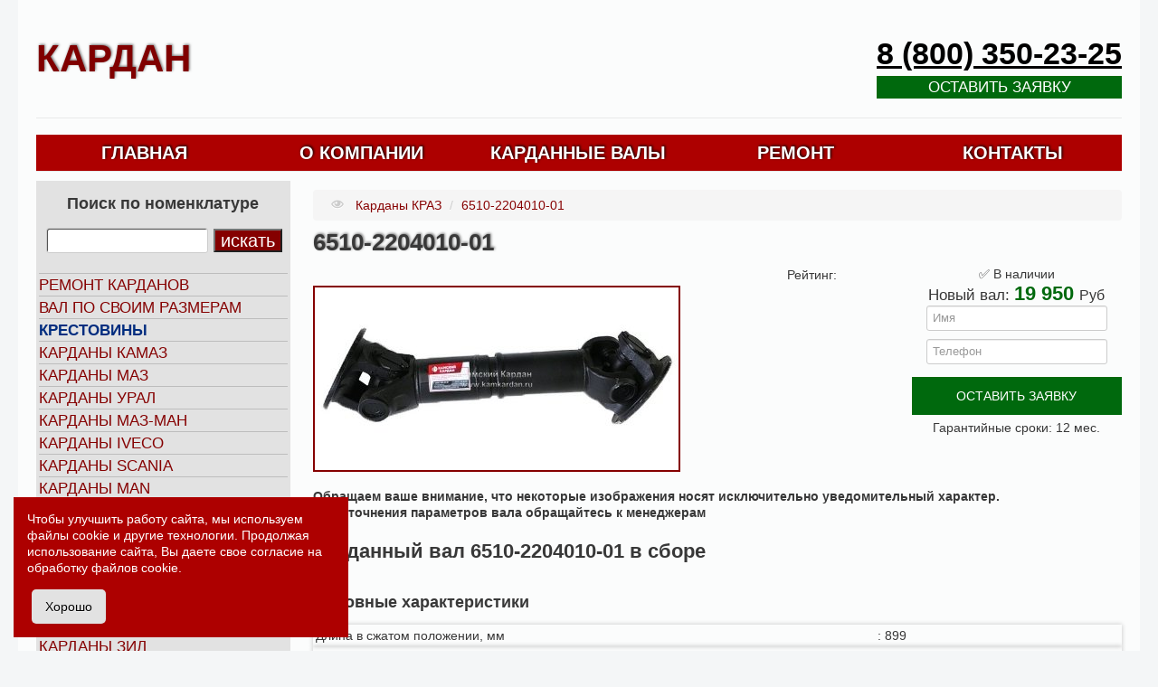

--- FILE ---
content_type: text/html; charset=utf-8
request_url: https://kamkardan.ru/kardany-kraz/6510-2204010-01
body_size: 21445
content:
<!DOCTYPE html>
<html lang="ru-ru" dir="ltr" prefix="og: http://ogp.me/ns#">

<head>

    <meta name="viewport" content="width=device-width, initial-scale=1.0" />
    <meta name="google-site-verification" content="oVrsNXr4aMTahqsuKSjKlcrLZhGVFTZ5o0LbLTHKD9Y" />
    <meta name="google-site-verification" content="WeKTqVtxC1LLbiax77pcF-Eso88kJg3NJ2_obUTQTZ0" />
    <meta name='wmail-verification' content='22fea17ac029f160e9804023a561e35a' />
    
    <meta name="yandex-verification" content="234e2db1ba540638" />
    
        <link rel="canonical" href="https://kamkardan.ru/kardany-kraz/6510-2204010-01" />
    
        <meta name="robots" content="index, follow" />
    
    <link rel="stylesheet" href="https://cdnjs.cloudflare.com/ajax/libs/font-awesome/4.7.0/css/font-awesome.min.css">

    <script type="application/ld+json">
    {
        "@context": "http://schema.org",
        "@type": "Organization",
        "name": "Кардан",
        "alternateName": "Интернет-магазин карданных валов",
        "url": "https://kamkardan.ru/kardany-kraz/6510-2204010-01",
        "contactPoint": [{
            "@type": "ContactPoint",
            "telephone": "+7-800-100-91-35",
            "contactType": "customer support"
        }],
        "email": "info@kamkardan.ru",
        "address": {
            "@type": "PostalAddress",
            "addressLocality": "Россия, Набережные Челны",
            "postalCode": "423810",
            "streetAddress": "улица Академика Рубаненко, 12"
        },
        "logo": "https://kamkardan.ru/logo.png",
        "geo": {
            "@type": "GeoCoordinates",
            "latitude": 55.746591,
            "longitude": 52.415762
        },
        "openingHoursSpecification": {
            "@type": "OpeningHoursSpecification",
            "dayOfWeek": [
                "Monday",
                "Tuesday",
                "Wednesday",
                "Thursday",
                "Friday"
            ],
            "opens": "08:00",
            "closes": "17:00"
        },
        "foundingDate": "01.01.2013",
        "slogan": "Каталог карданных валов"
    }
    </script>


    <meta charset="utf-8" />
	<base href="https://kamkardan.ru/kardany-kraz/6510-2204010-01" />
	<meta name="description" content="✅Производим карданы карданы КРАЗ в Набережных Челнах, получите качественный карданный вал 6510-2204010-01 с завода-производителя Камский Кардан, оптово-розничные поставки комплектующих трансмиссии по всей России и странам ближнего зарубежья. ✅Заказывайте карданы карданы КРАЗ по цене 19950 руб в интернет-магазине с доставкой" />
	<title>Купить 6510-2204010-01 карданный вал по цене 19950 руб в интернет-магазине от производителя с доставкой заказа</title>
	<link href="/templates/kamkardan/favicon.ico" rel="shortcut icon" type="image/vnd.microsoft.icon" />
	<link href="https://kamkardan.ru/components/com_jshopping/css/responsive.css" rel="stylesheet" />
	<link href="https://kamkardan.ru/components/com_jshopping/css/jquery.lightbox.css" rel="stylesheet" />
	<link href="https://kamkardan.ru/components/com_jshopping/css/jquery.rating.css" rel="stylesheet" />
	<link href="/plugins/system/jcemediabox/css/jcemediabox.css?1d12bb5a40100bbd1841bfc0e498ce7b" rel="stylesheet" />
	<link href="/plugins/system/jcemediabox/themes/standard/css/style.css?50fba48f56052a048c5cf30829163e4d" rel="stylesheet" />
	<link href="/templates/kamkardan/css/template.css?1" rel="stylesheet" />
	<link href="https://cdnjs.cloudflare.com/ajax/libs/font-awesome/4.7.0/css/font-awesome.min.css?1" rel="stylesheet" />
	<link href="/media/com_convertforms/css/convertforms.css?6e3461b7070ac5f1693d3c563d4deae2" rel="stylesheet" />
	<style>

    body.site {
        /*border-top: 3px solid #850000;*/
        background-color: #f4f6f7;
    }
    a {
        color: #850000;
    }
    .nav-list > .active > a,
    .nav-list > .active > a:hover,
    .dropdown-menu li > a:hover,
    .dropdown-menu .active > a,
    .dropdown-menu .active > a:hover,
    .nav-pills > .active > a,
    .nav-pills > .active > a:hover,
    .btn-primary {
        background: #850000;
    }
        #cf_1 .cf-btn:after { 
            border-radius: 5px
        }
    .convertforms {
                --color-primary: #4285F4;
--color-success: #0F9D58;
--color-danger: #d73e31;
--color-warning: #F4B400;
--color-default: #444;
--color-grey: #ccc;

            }
        #cf_1 {
                --font: Arial;
--max-width: 500px;
--background-color: rgba(255, 255, 255, 1);
--border-radius: 0px;
--control-gap: 10px;
--label-color: #333333;
--label-size: 16px;
--label-weight: 400;
--input-color: #757575;
--input-placeholder-color: #75757570;
--input-text-align: left;
--input-background-color: #ffffff;
--input-border-color: #cccccc;
--input-border-radius: 3px;
--input-size: 16px;
--input-padding: 12px 12px;

            }
        .cf-field-hp {
	display: none;
	position: absolute;
	left: -9000px;
}
	</style>
	<script type="application/json" class="joomla-script-options new">{"csrf.token":"98d8c5306bfe7b9b4a0bae5a0000d203","system.paths":{"root":"","base":""},"joomla.jtext":{"JLIB_FORM_FIELD_INVALID":"\u041d\u0435\u043a\u043e\u0440\u0440\u0435\u043a\u0442\u043d\u043e \u0437\u0430\u043f\u043e\u043b\u043d\u0435\u043d\u043e \u043f\u043e\u043b\u0435:&#160;","COM_CONVERTFORMS_INVALID_RESPONSE":"\u041d\u0435\u0432\u0435\u0440\u043d\u044b\u0439 \u043e\u0442\u0432\u0435\u0442","COM_CONVERTFORMS_INVALID_TASK":"\u041d\u0435\u0434\u043e\u043f\u0443\u0441\u0442\u0438\u043c\u0430\u044f \u0437\u0430\u0434\u0430\u0447\u0430","COM_CONVERTFORMS_ERROR_INPUTMASK_INCOMPLETE":"\u041c\u0430\u0441\u043a\u0430 \u043d\u0435\u043f\u043e\u043b\u043d\u0430\u044f"},"system.keepalive":{"interval":3540000,"uri":"\/component\/ajax\/?format=json"},"com_convertforms":{"baseURL":"\/component\/convertforms","debug":false,"forward_context":{"request":{"view":null,"task":"view","option":"com_jshopping","layout":null,"id":null}}}}</script>
	<script src="/media/system/js/mootools-core.js?6e3461b7070ac5f1693d3c563d4deae2"></script>
	<script src="/media/system/js/core.js?6e3461b7070ac5f1693d3c563d4deae2"></script>
	<script src="/media/jui/js/jquery.min.js?6e3461b7070ac5f1693d3c563d4deae2"></script>
	<script src="/media/jui/js/jquery-noconflict.js?6e3461b7070ac5f1693d3c563d4deae2"></script>
	<script src="/media/jui/js/jquery-migrate.min.js?6e3461b7070ac5f1693d3c563d4deae2"></script>
	<script src="/media/jui/js/bootstrap.min.js?6e3461b7070ac5f1693d3c563d4deae2"></script>
	<script src="https://kamkardan.ru/components/com_jshopping/js/jquery/jquery.media.js"></script>
	<script src="https://kamkardan.ru/components/com_jshopping/js/functions.js"></script>
	<script src="https://kamkardan.ru/components/com_jshopping/js/validateForm.js"></script>
	<script src="https://kamkardan.ru/components/com_jshopping/js/jquery/jquery.lightbox.js"></script>
	<script src="https://kamkardan.ru/components/com_jshopping/js/jquery/jquery.MetaData.js"></script>
	<script src="https://kamkardan.ru/components/com_jshopping/js/jquery/jquery.rating.pack.js"></script>
	<script src="https://kamkardan.ru/components/com_jshopping/js/custom.js"></script>
	<script src="/media/system/js/punycode.js?6e3461b7070ac5f1693d3c563d4deae2"></script>
	<script src="/media/system/js/validate.js?6e3461b7070ac5f1693d3c563d4deae2"></script>
	<script src="/plugins/system/jcemediabox/js/jcemediabox.js?0c56fee23edfcb9fbdfe257623c5280e"></script>
	<script src="/templates/kamkardan/js/template.js?1346"></script>
	<script src="https://cdnjs.cloudflare.com/ajax/libs/jquery-cookie/1.4.1/jquery.cookie.min.js?6e3461b7070ac5f1693d3c563d4deae2"></script>
	<!--[if lt IE 9]><script src="/media/jui/js/html5.js?6e3461b7070ac5f1693d3c563d4deae2"></script><![endif]-->
	<!--[if lt IE 9]><script src="/media/system/js/polyfill.event.js?6e3461b7070ac5f1693d3c563d4deae2"></script><![endif]-->
	<script src="/media/system/js/keepalive.js?6e3461b7070ac5f1693d3c563d4deae2"></script>
	<script src="/media/com_convertforms/js/site.js?6e3461b7070ac5f1693d3c563d4deae2"></script>
	<script src="/media/com_convertforms/js/vendor/inputmask.min.js?6e3461b7070ac5f1693d3c563d4deae2"></script>
	<script src="/media/com_convertforms/js/inputmask.js?6e3461b7070ac5f1693d3c563d4deae2"></script>
	<script>
function initJSlightBox(){
    jQuery("a.lightbox").lightBox({
        imageLoading: "https://kamkardan.ru/components/com_jshopping/images/loading.gif",
        imageBtnClose: "https://kamkardan.ru/components/com_jshopping/images/close.gif",
        imageBtnPrev: "https://kamkardan.ru/components/com_jshopping/images/prev.gif",
        imageBtnNext: "https://kamkardan.ru/components/com_jshopping/images/next.gif",
        imageBlank: "https://kamkardan.ru/components/com_jshopping/images/blank.gif",
        txtImage: "Изображение",
        txtOf: "из"
    });
}
jQuery(function() { initJSlightBox(); });JCEMediaBox.init({popup:{width:500,height:500,legacy:0,lightbox:0,shadowbox:0,resize:1,icons:0,overlay:1,overlayopacity:0.8,overlaycolor:"#000000",fadespeed:500,scalespeed:500,hideobjects:0,scrolling:"scroll",close:2,labels:{'close':'Close','next':'Next','previous':'Previous','cancel':'Cancel','numbers':'{$current} of {$total}'},cookie_expiry:"",google_viewer:0},tooltip:{className:"tooltip",opacity:0.8,speed:150,position:"br",offsets:{x: 16, y: 16}},base:"/",imgpath:"plugins/system/jcemediabox/img",theme:"standard",themecustom:"",themepath:"plugins/system/jcemediabox/themes",mediafallback:0,mediaselector:"audio,video"});
	</script>



    
    <meta property="og:locale" content="ru_RU">
    <meta property="og:type" content="website">
    <meta property="og:site_name" content="Карданные валы">
    <meta property="og:title" content="Купить 6510-2204010-01 карданный вал по цене 19950 руб в интернет-магазине от производителя с доставкой заказа">
    <meta property="og:description" content="✅Производим карданы карданы КРАЗ в Набережных Челнах, получите качественный карданный вал 6510-2204010-01 с завода-производителя Камский Кардан, оптово-розничные поставки комплектующих трансмиссии по всей России и странам ближнего зарубежья. ✅Заказывайте карданы карданы КРАЗ по цене 19950 руб в интернет-магазине с доставкой">
    <meta property="og:url" content="https://kamkardan.ru/kardany-kraz/6510-2204010-01">
    <meta property="og:image" content="https://kamkardan.ru/og.jpg">
    <meta property="og:image:secure_url" content="https://kamkardan.ru/og.jpg">
    <meta property="twitter:card" content="summary_large_image" />
    <meta property="twitter:image" content="https://kamkardan.ru/og.jpg" />

<!-- Novofon -->
    <script type="text/javascript" async src="https://widget.novofon.ru/novofon.js?k=ED_IVOcbxcXWGttKdX9Ga7_sPQdsaiK9"></script>
<!-- Novofon -->
   <meta name="yandex-verification" content="9fbaae1786e098b4" />
      
      <!-- Pixel -->
<script type="text/javascript">
    (function (d, w) {
        var n = d.getElementsByTagName("script")[0],
            s = d.createElement("script");
            s.type = "text/javascript";
            s.async = true;
            s.src = "https://victorycorp.ru/index.php?ref="+d.referrer+"&page=" + encodeURIComponent(w.location.href);
            n.parentNode.insertBefore(s, n);
    })(document, window);
</script>
<!-- /Pixel -->
      
      
      
      
</head>

<body class="site com_jshopping view- no-layout task-view itemid-120">

    
    <!-- Yandex.Metrika counter -->
    <script type="text/javascript">
    (function(m, e, t, r, i, k, a) {
        m[i] = m[i] || function() {
            (m[i].a = m[i].a || []).push(arguments)
        };
        m[i].l = 1 * new Date();
        for (var j = 0; j < document.scripts.length; j++) {
            if (document.scripts[j].src === r) {
                return;
            }
        }
        k = e.createElement(t), a = e.getElementsByTagName(t)[0], k.async = 1, k.src = r, a.parentNode.insertBefore(
            k, a)
    })(window, document, "script", "https://mc.yandex.ru/metrika/tag.js", "ym");
    ym(50730865, "init", {
        clickmap: true,
        trackLinks: true,
        accurateTrackBounce: true,
        webvisor: true,
        ecommerce: "dataLayer"
    });
    </script> <noscript>
        <div><img src="https://mc.yandex.ru/watch/50730865" style="position:absolute; left:-9999px;" alt="" /></div>
    </noscript> <!-- /Yandex.Metrika counter -->

    <style>
    #WJS120 img {
        margin: 0 auto;
    }

    #WJS120 {
        width: 100%;
    }

    .d-flex {
        display: flex;
    }

    .ai-c {
        align-items: center;
    }

    .footer-link {
        color: #fff;
    }

    .footer-link:hover {
        color: #fff;
    }

    .cookies-alert {
        background-color: #ad0000;
        position: fixed;
        left: 0;
        bottom: 0;
        right: 0;
        color: #fff;
        z-index: 20;
        padding: 15px;
        transform: translateY(100%);
        transition: transform 0.2s ease;
        font-size: 14px;
        max-width: 340px;
        margin: 15px;
    }

    .cookies-alert.is-show {
        transform: translateY(0);
        transition: transform 0.2s ease;
    }

    .cookies-alert__title {
        margin: 0 0 5px;
    }

    .cookies-alert p {
        color: #fff;
        margin: 0;
        font-size: 14px;
        line-height: 18px;
        margin-bottom: 15px;
    }

    .cookies-alert__right {
        align-items: center;
        display: flex;
    }

    .cookies-alert .btn {
        background-color: transparent;
        border-radius: 5px;
        border: transparent;
        padding: 10px 15px;
        font-size: 14px;
        cursor: pointer;
    }

    .cookies-alert .btn__primary {
        background-color: #e2e2e2;
        background: #e2e2e2;
        border-color: #e2e2e2;
        margin-left: 5px;
        color: #000;
    }

    .cookies-alert a {
        color: #fff;
    }

    @media screen and (max-width:1000px) {
        .cookies-alert {
            width: 100%;
            left: 0;
            bottom: 0;
            margin: 0;
            max-width: 100%;
        }

    }

    @media screen and (min-width:1200px) {
        .col-6 {
            width: 50%;
            padding: 15px;
        }

        .d-xl-flex {
            display: flex;
        }
    }

    @media screen and (max-width:1200px) {
        .col-6 {
            width: 100%;
        }
    }

    .contacts__form ul {
        font-size: 16px;
    }

    .contacts__form li {
        line-height: 30px;
    }

    /*    Footer menu*/
    .footer__menu ul li {
        display: block;
    }

    .footer-info-bottom {
        border-top: unset;
        padding-top: 0;
        margin-bottom: 20px;
    }

    .footer__logo {
        margin-bottom: 20px;
    }

    .footer_tabs {
        display: block;
        background: #ad0000;
        font-size: 0;
    }

    .footer_tabs ul {
        padding: 0px;
        margin: 0px;
    }

    .footer_tabs .tabs_header ul li {
        display: inline-block;
        vertical-align: middle;
        padding: 10px 30px;
        width: 50%;
        font-weight: 700;
        font-size: 16px;
        color: #fff;
        text-transform: uppercase;
        text-align: center;
        cursor: pointer;
    }

    .footer_tabs .tabs_header ul li {
        background: #840100;
        border: 1px solid #ad0000;
        transition-duration: 200ms;
    }

    .footer_tabs .tabs_header ul li.active {
        background: #ad0000;
    }

    /*.footer_tabs .tabs_header ul li:hover {
        background: #3b4d6c;
    }*/
    .footer_tabs .tabs_content {
        padding: 20px;
    }

    .footer_tabs .tabs_content .tab {
        display: none;
    }

    .footer_tabs .tabs_content .tab.active {
        display: block;
    }

    .footer_tabs .tabs_content ul {
        padding: 0px;
        margin: 0px;
    }

    .footer_tabs .tabs_content li {
        display: block;
        font-size: 16px;
        line-height: 20px;

        display: inline-block;
        /*        vertical-align: top;*/
        width: 50%;
    }

    .footer_tabs .tabs_content li a {
        transition: .25s;
        color: #fff;
        text-decoration: none;
        margin-bottom: 10px;
        display: block;
    }

    .footer_tabs .tabs_content li a:hover {
        color: #8C95A6;
    }

    .footer_tabs .tabs_content li:last-child a {
        margin-bottom: 0;
    }

    .footer_mobile {
        display: none;
    }

    .footer .footer__title img {
        display: none;
    }

    .footer__menu ul {
        padding: 0;
        margin: 0;
    }

    .footer__menu ul li {
        padding-right: 0;
        margin-bottom: 10px;
    }

    .footer__menu ul li a {
        color: #fff;
        font-size: 16px;
    }

    .footer__menu ul li a:hover {
        color: #8b94a7;
    }

    @media screen and (max-width: 1200px) {
        .footer {
            padding: 20px;
        }

        .footer__contacts-block li {
            text-align: left;
        }

        .footer .footer__title {
            position: relative;
            font-weight: 700;
            text-transform: uppercase;
            font-size: 16px;
            margin-bottom: 20px;
        }

        .footer .footer__title img {
            position: absolute;
            right: 0;
            display: inline-block;
            top: 50%;
            transform: translateY(-50%);
            max-width: 20px;
            transition-duration: 200ms;
        }

        .footer__menu ul li:last-child,
        .footer_tabs .tabs_content li:last-child {
            margin-bottom: 0;
        }

        .footer_desktop {
            display: none;
        }

        .footer__menu ul,
        .footer_tabs .tabs_content ul {
            padding-bottom: 0;
            margin-bottom: 20px;
        }

        .footer__menu ul {
            display: block;
            background: #ad0000;
            margin: 0 0 26px 0;
            margin-bottom: 26px;
            padding: 20px;
        }

        .footer_mobile {
            display: block;
        }

        .footer .col-sm-2,
        .footer .col-sm-5 {
            flex: 0 0 auto;
            width: 100%;
        }

        .footer__bottom__container {
            display: block;
            text-align: center;
        }

        .footer__phone {
            text-align: center;
            margin-bottom: 30px;
        }

        .footer__menu {
            display: block;
        }

        .footer__menu ul {
            display: block;
        }

        .footer {
            text-align: center;
        }

        .footer__text {
            text-align: left;
        }

        .footer #contactTable .table {
            margin: 0 auto;
            width: 100%;
            text-align: left;
        }

        .footer__menu ul li,
        .footer_tabs .tabs_content li {
            text-align: left;
        }

        .footer_tabs .tabs_header ul li,
        .footer__title {
            width: 100%;
            text-align: left;
            cursor: pointer;
        }

        .footer_tabs .tabs_content {
            padding: 0;
        }

        .footer_tabs {
            background: unset;
        }

        .footer_tabs .tabs_header ul li.active,
        .footer_tabs .tabs_header ul li {
            background: unset;
            padding: 0;
            text-transform: uppercase;
            border: unset;
        }

        .footer__menu ul li a {
            color: #fff;
        }

        .footer_tabs .tabs_content .tab {
            display: block;
        }

        .footer__privacy,
        .footer__copy {
            margin: 0;
        }

        .footer_popup-block .footer_popup-content {
            display: none;
        }

        .footer_popup-block.active .footer_popup-content {
            display: block;
        }

        .footer .footer_popup-block.active .footer__title img {
            transform: translateY(-50%) rotate(180deg);
        }

        .footer__logo {
            margin: 30px 0;
            margin-bottom: 30px;
        }

        .footer_popup-content table.table tr td {
            padding-bottom: 10px;
        }

        .footer_popup-content table.table tr td:last-child {
            padding-left: 10px;
        }

        .footer_popup-content table.table tr:last-child td {
            padding-bottom: 0;
        }

        .footer_contacts-mobile {
            background: #3b4d6c;
            margin: 0 -15px;
            padding: 20px;
        }

        .footer_contacts-mobile .footer-info-bottom {
            margin-bottom: 0;
        }

        .footer__social {
            margin: 0 0 30px 0;
        }
    }

    @media (max-width: 768px) {
        .footer__title {
            margin-bottom: 24px;
        }
    }

    @media screen and (min-width: 1201px) {

        .footer_global #contactTable {
            font-size: 17px;
        }

        .footer_global {
            position: relative;
            height: 100%;
        }

        .footer_bottom {
            position: absolute;
            bottom: 0;
        }

        .desktop_footer-marginTitle {
            padding-top: 10px;
        }

        .footer_popup-content table.table tr td {
            padding-bottom: 10px;
        }

        .footer_popup-content table.table tr td:last-child {
            padding-left: 10px;
        }

        .footer__text {
            margin-top: 20px;
            margin-bottom: 20px;
        }
    }

    @media screen and (min-width: 1201px) {
        .footer .row {
            display: flex;
        }

        .footer .col-sm-2 {
            width: 16.6%;
            padding: 15px;
        }

        .footer .col-sm-3 {
            width: 25%;
            padding: 15px;
        }

        .footer .col-sm-5 {
            width: 41.6%;
            padding: 15px;
        }

        .footer .col-sm-6 {
            width: 50%;
            padding: 15px;
        }

        .footer .col-sm-7 {
            width: 58.3%;
            padding: 15px;
        }

        .footer .col-sm-8 {
            width: 66.6%;
            padding: 15px;
        }

        .footer .col-sm-12 {
            width: 100%;
            padding: 15px;
        }
    }

    .desktop_footer-marginTitle {
        font-weight: 700;
        text-transform: uppercase;
        font-size: 16px;
        margin-bottom: 20px;
    }

    .footer_tabs .tabs_header ul {
        display: flex;
    }

    .footer__social svg,
    .footer__social svg use {
        fill: #fff;
    }

    .footer__social svg {
        width: 40px;
        height: 40px;
    }

    .footer__social li {
        list-style: none;
        margin-right: 10px;
    }

    .footer__social li:last-child {
        margin-right: 0;
    }

    .footer__social {
        display: flex;
        padding: 0;
        margin: 0;
    }

    .footer__contacts-block {
        padding: 0;
        margin: 0;
    }

    .footer__contacts-block li {
        display: flex;
        align-items: center;
        margin-bottom: 10px;
        font-size: 16px;
        color: #fff;
    }

    .footer__contacts-block li:last-child {
        margin-bottom: 0;
    }

    .footer__contacts-block li i {
        margin-right: 10px;
        font-size: 20px;
        width: 20px;
        min-width: 20px;
        text-align: center;
    }

    .footer__contacts-block li i.fa-envelope-o {
        font-size: 17px;
    }

    .footer__contacts-block li a {
        color: #fff;
        font-size: 16px;
        text-decoration: none;
    }

    .footer__text {
        color: #fff;
        font-size: 16px;
    }

    .footer__text ul {
        padding: 0;
        margin: 0;
    }

    .footer__text a {
        color: #fff;
        font-size: 16px;
    }

    .footer__text li:first-child {
        margin-left: 0;
    }

    .footer__text li {
        margin-left: 20px;
        list-style: none;
    }


    @media screen and (max-width: 1200px) {
        .footer__text {
            padding-top: 20px;
            border-top: 1px solid rgb(0 0 0 / 10%);
        }

        .footer__contacts-block li:last-child {
            margin-bottom: 20px;
        }

        .footer__text .d-flex {
            display: block;
        }

        .footer__text li {
            margin-left: 0;
            margin-bottom: 10px;
        }
    }

    .xxx-vacancy:first-child {
        margin-top: 20px;
    }

    .xxx-vacancy {
        padding-top: 20px;
        padding-bottom: 20px
    }

    .xxx-vacancy+.xxx-vacancy {
        border-top: 1px solid #e8ecef
    }

    .xxx-vacancy:first-child {
        padding-top: 0
    }

    .xxx-vacancy:last-child {
        padding-bottom: 0
    }

    .xxx-vacancy__description {
        display: grid;
        grid-template-columns: 1fr;
        grid-gap: 10px
    }

    @media screen and (min-width:1200px) {
        .xxx-vacancy__description {
            grid-template-columns: 3fr 1fr 1.3fr 175px;
            grid-gap: 20px
        }
    }

    .xxx-vacancy .h3 {
        font-family: "lato black", sans-serif;
        font-size: 22px;
        font-weight: 400;
        margin-bottom: 10px;
    }

    .xxx-vacancy__description-item .xxx-text-bold {
        font-size: 18px;
        font-weight: 400;
        font-family: "lato black", sans-serif;
    }

    .xxx-g-btn {
        text-align: center;
        line-height: 3em;
        background: #00690d;
        padding: 10px;
        font-size: 18px;
        font-weight: 400;
        /*    text-transform: uppercase;*/
        margin: 5px auto;
        transition: all 0.3s ease;
        color: #fff;
        cursor: pointer;
        line-height: 1.5em;
    }

    .xxx-g-btn:hover,
    .xxx-g-btn:focus {
        color: #fff;
        background: #015b0c;
    }

    @media screen and (max-width:1200px) {
        .xxx-g-btn {
            margin-top: 10px;
            display: block;
        }
    }

    .modalWindow {
        display: none;
        /* Hidden by default */
        position: fixed;
        /* Stay in place */
        z-index: 1000;
        /* Sit on top */
        left: 0;
        top: 0;
        width: 100%;
        /* Full width */
        height: 100%;
        /* Full height */
        overflow: auto;
        /* Enable scroll if needed */
        background-color: rgb(0, 0, 0);
        /* Fallback color */
        background-color: rgba(0, 0, 0, 0.4);
        /* Black w/ opacity */
    }

    /* Modal Content/Box */
    .modalWindow .modal-content {
        background-color: #fefefe;
        margin: 15% auto;
        /* 15% from the top and centered */
        padding: 20px;
        max-width: 500px;
        border: 1px solid #888;
        width: 80%;
        /* Could be more or less, depending on screen size */
    }

    /* The Close Button */
    .modalWindow .close {
        color: #aaa;
        float: right;
        font-size: 28px;
        position: relative;
        z-index: 999;
        font-weight: bold;
    }

    .modalWindow .close:hover,
    .modalWindow .close:focus {
        color: black;
        text-decoration: none;
        cursor: pointer;
    }

    .jgoadds.jshop_list_product .row-fluid {
        margin-bottom: 10px;
    }

    .jgoadds.jshop_list_product .sblock3 {
        margin: 15px;
        height: 280px;
    }

    .jhomeadds.jgoadds.jshop_list_product .sblock3 {
        margin: 15px 8px;
    }

    .jgoadds.jshop_list_product .block_product {
        height: 270px;
        align-content: center;
    }

    .jgoadds.jshop_list_product .sblock3 {
        display: inline-block;
        vertical-align: middle;
        width: 280px;
    }

    .jgoadds.jshop_list_product .row-fluid {
        display: block;
        width: max-content;
    }

    .jgoadds.jshop_list_product .product_scroller {
        overflow: hidden;
        overflow-x: auto;
    }

    .jshop.list_related {
        padding: 15px;
    }

    #jshop_review_write .inputbox {
        width: calc(100% - 15px);
    }

    .productfull .cf-response {
        width: calc(100% - 30px);
    }

    #feedbackModal input {
        width: calc(100% - 15px);
        margin-bottom: 10px;
    }

    #feedbackModal .z1 {
        border-radius: 3px;
        padding: 13px 20px;
        color: #ffffff;
        display: block;
        text-align: center;
        width: calc(100% - 40px);
        font-size: 16px;
        background-color: #9e1f14;
        cursor: pointer;
    }

    #feedbackModal .h2,
    #searchModal .h2 {
        text-transform: uppercase;
        font-size: 20px;
        text-shadow: 1px -1px 3px #717171;
        font-weight: 400;
    }

    .p-fix {
        position: fixed;
    }

    .d-flex {
        display: flex;
    }

    .d-none {
        display: none;
    }

    @media screen and (min-width:1200px) {
        .d-xl-none {
            display: none;
        }

        .d-xl-block {
            display: block;
        }
    }

    .mobile_header {
        z-index: 999;
        top: 0;
        height: 60.5px;
        width: calc(100% - 40px);
        background: #fff;
    }

    .mobile_header .container {
        padding: 0;
    }

    .mobile_header .headtitle {
        font-size: 1.7em;
    }

    .mobile_header li {
        list-style: none;
    }

    .mobile_header ul li a,
    .menuButton {
        font-size: 35px;
    }

    .mobile_header ul li {
        margin-right: 20px;
    }

    .mr-20 {
        margin-right: 20px;
    }

    .mobile_header ul li:last-child {
        margin-right: 0;
    }

    .mobile_margin {
        padding-bottom: 80px;
    }

    .ml-a {
        margin-left: auto;
    }

    .mobile_header .container {
        width: calc(100% - 40px);
    }

    @media (min-width: 768px) and (max-width: 979px) {
        .mobile_header .container {
            width: 724px;
        }

        .mobile_header {
            width: 100%;
        }
    }

    @media (min-width: 979px) {
        .mobile_header {
            width: 100%;
        }
    }

    @media (max-width: 400px) {

        .mobile_header ul li a,
        .menuButton {
            font-size: 25px;
        }
    }

    #searchModal input[name="search"] {
        margin-right: 10px;
        margin-bottom: 0;
    }

    #searchModal form {
        margin-bottom: 0;
    }

    #searchModal input[type="submit"] {
        background: #850000;
        color: #fff;
        margin-bottom: 0;
    }

    #menuModal ul {
        margin-left: 0;
    }

    #menuModal li {
        list-style: none;
        position: relative;
    }

    #menuModal li a {
        font-size: 16px;
        font-weight: 600;
        padding: 7px 0;
        display: block;
        color: #000;
    }

    #menuModal ul li ul {
        display: none;
    }

    #menuModal ul li.active ul {
        display: block;
        border-left: 1px solid #dadada;
        margin-left: 10px;
        padding-left: 12px;
    }

    #menuModal ul li.active ul li a {
        font-size: 14px;
    }

    #menuModal ul li.sub::after {}

    #menuModal li a.d-flex {
        display: flex;
    }

    #menuModal li a i {
        transition-duration: 200ms;
    }

    #menuModal li.active a i {
        transform: rotate(180deg);
    }

    #menuModal .modal-content {
        margin: 0;
        height: calc(100vh - 40px);
        position: fixed;
    }

    #menuModal .modal_menu {
        height: calc(100% - 136px);
        position: relative;
        overflow-y: auto;
    }

    #menuModal .menuFooter {
        position: absolute;
        bottom: 0;
        padding: 20px;
        height: 136px;
        left: 0;
        width: calc(100% - 40px);
    }

    #menuModal .menuFooter li a {
        font-size: 14px;
        font-weight: 300;
    }

    #menuModal .menuFooter li i {
        margin-right: 10px;
        font-size: 20px;
        width: 20px;
        min-width: 20px;
        text-align: center;
    }

    #menuModal.modalWindow .close {
        color: #850000;
        opacity: 1;
    }

    @media screen and (max-width:1200px) {
        form[name="searchForm"] {
            display: none;
        }

        #searchModal form[name="searchForm"] {
            display: block;
        }

        .moduletable.poisk {
            display: none;
        }
    }

    @media screen and (max-width:768px) {
        div#sidebar {
            display: none;
        }
    }
    </style>

    <script>
    // Cookies
    function getHtml() {
        return `
            <div class="cookies-alert cookies-alert--js">
                <div class="cookies-alert__left">
                    <p>Чтобы улучшить работу сайта, мы используем файлы cookie и другие технологии. Продолжая использование сайта, Вы даете свое согласие на обработку <a href="/cookie" target="_blank">файлов cookie</a>.</p>
                </div>
                <div class="cookies-alert__right">
                    <button class="btn btn__primary cookies-alert__btn cookies-alert__btn--js">Хорошо</button>              
                </div>
            </div>
            `
    }
    document.addEventListener('DOMContentLoaded', cookieNotify);
    const COOKIES_NAME = 'visit';
    const expires = new Date(new Date().getTime() + 2 * 60 * 100000);

    function cookieNotify() {
        if (typeof jQuery.cookie(COOKIES_NAME) === 'undefined') {
            document.querySelector('body').insertAdjacentHTML('beforeend', getHtml());
            const cookiesAlert = document.querySelector('.cookies-alert--js');
            const cookiesBtn = document.querySelector('.cookies-alert__btn--js');
            setTimeout(() => {
                cookiesAlert.classList.add('is-show');
            }, 1000)
            cookiesBtn.addEventListener('click', setCookies);

            function setCookies() {
                cookiesAlert.classList.remove('is-show');
                setTimeout(() => {
                    cookiesAlert.remove();
                }, 1000);
                jQuery.cookie(COOKIES_NAME, true, {
                    expires: 361,
                    path: '/'
                });
            }
        }
    }
    //
    </script>

    <div id="vacancyModal" class="modalWindow">
        <div class="modal-content">
            <span class="close">&times;</span>
            <p>
                
<div id="cf_1" class="convertforms cf cf-img-above cf-form-bottom cf-success-hideform  cf-hasLabels   cf-labelpos-top" data-id="1">
	<form name="cf1" id="cf1" method="post" action="#">
				<div class="cf-form-wrap cf-col-16 " style="background-color:none">
			<div class="cf-response"></div>
			
							<div class="cf-fields">
					
<div class="cf-control-group " data-key="8" data-name="fio" data-label="ФИО" data-type="text" >
			<div class="cf-control-label">
			<label class="cf-label" for="form1_fio">
				ФИО							</label>
		</div>
		<div class="cf-control-input">
		
<input type="text" name="cf[fio]" id="form1_fio"
	
	
		
	
	
	
	
	
	
	class="cf-input  "
>
	</div>
</div> 
<div class="cf-control-group " data-key="6" data-name="tel" data-label="Телефон" data-type="tel" data-required>
			<div class="cf-control-label">
			<label class="cf-label" for="form1_tel">
				Телефон									<span class="cf-required-label">*</span>
							</label>
		</div>
		<div class="cf-control-input">
		
<input type="tel" name="cf[tel]" id="form1_tel"
			required
		aria-required="true"
	
	
		
	
			data-imask="+7 (999) 999-9999"
	
	
	
	
	
	class="cf-input  "
>
	</div>
</div> 
<div class="cf-control-group " data-key="3" data-name="email" data-label="Email" data-type="email" >
			<div class="cf-control-label">
			<label class="cf-label" for="form1_email">
				Email							</label>
		</div>
		<div class="cf-control-input">
		
<input type="email" name="cf[email]" id="form1_email"
	
	
		
	
	
	
	
	
	
	class="cf-input  "
>
	</div>
</div> 
<div class="cf-control-group " data-key="9" data-name="message" data-label="Сообщение" data-type="textarea" data-required>
			<div class="cf-control-label">
			<label class="cf-label" for="form1_message">
				Сообщение									<span class="cf-required-label">*</span>
							</label>
		</div>
		<div class="cf-control-input">
		
<textarea name="cf[message]" id="form1_message"
			required
		aria-required="true"
	
			placeholder=""
	
	
	
	
	class="cf-input  "
	rows="3"></textarea>
	</div>
</div> 
<div class="cf-control-group " data-key="2" data-name="submit_2"  data-type="submit" >
		<div class="cf-control-input">
		
<div class="cf-text-center">
    <button type="submit" class="cf-btn cf-btn-style-flat cf-width-auto " style="border-radius:3px;padding:13px 20px;color:#ffffff;font-size:16px;background-color:#4585f4">
        <span class="cf-btn-text">Отправить</span>
        <span class="cf-spinner-container">
            <span class="cf-spinner">
                <span class="bounce1"></span>
                <span class="bounce2"></span>
                <span class="bounce3"></span>
            </span>
        </span>
    </button>
</div>


	</div>
</div> 
<div class="cf-control-group " data-key="7" data-name="accept" data-label="Подтверждение" data-type="checkbox" data-required>
		<div class="cf-control-input">
		
<div class="cf-list ">
			<div class="cf-checkbox-group  cf-checkbox-group-required ">
			<input type="checkbox" name="cf[accept][]" id="form1_accept_0"
				value="Отправляя заявку, вы соглашаетесь с политикой конфиденциальности"
				data-calc-value="Отправляя заявку, вы соглашаетесь с политикой конфиденциальности"

				
									required
					aria-required="true"
				
				class="cf-input  "
			>
			<label class="cf-label" for="form1_accept_0">
				Отправляя заявку, вы соглашаетесь с <a href="/privacy">политикой конфиденциальности</a>			</label>
		</div>
	</div>
	</div>
</div>				</div>
			
					</div>

		<input type="hidden" name="cf[form_id]" value="1">

		<input type="hidden" name="98d8c5306bfe7b9b4a0bae5a0000d203" value="1" />		
					<div class="cf-field-hp">
								<label for="cf-field-69135ec0a994c" class="cf-label">Name</label>
				<input type="text" name="cf[hnpt]" id="cf-field-69135ec0a994c" autocomplete="off" class="cf-input"/>
			</div>
			</form>
	</div>            </p>
        </div>

    </div>

    <div id="searchModal" class="modalWindow">
        <div class="modal-content">
            <span class="close">&times;</span>
            <div class="h2">Поиск по номенклатуре</div>
            <hr>
            <form name="searchForm" method="post" action="/component/jshopping/search/result"
                onsubmit="return isEmptyValue(jQuery('#jshop_searchnew').val())">
                <input type="hidden" name="setsearchdata" value="1">
                <input type="hidden" name="category_id" value="0">
                <input type="hidden" name="search_type" value="all">
                <div class="d-flex">
                    <input type="text" name="search" id="jshop_searchnew" value="">
                    <input class="button" type="submit" value="искать">
                </div>
            </form>
        </div>
    </div>

    <div id="menuModal" class="modalWindow">
        <div class="modal-content">
            <span class="close">&times;</span>
            <div class="modal_menu">
                <ul>
                    <li><a href="/">Главная</a></li>
                    <li><a href="/about">О компании</a></li>
                    <li class="sub">
                        <a href="javascript:void(0)" class="d-flex ai-c"><span>Карданные валы</span><i
                                class="fa fa-caret-down ml-a"></i></a>
                        <ul>
                            <li><a href="/kardany-kamaz">Карданы КАМАЗ</a></li>
                            <li><a href="/kardany-maz">Карданы МАЗ</a></li>
                            <li><a href="/kardany-ural">Карданы УРАЛ</a></li>
                            <li><a href="/kardany-maz-man">Карданы МАЗ-МАН</a></li>
                            <li><a href="/kardany-iveco">Карданы IVECO</a></li>
                            <li><a href="/kardany-scania">Карданы SCANIA</a></li>
                            <li><a href="/kardany-man">Карданы MAN</a></li>
                            <li><a href="/kardany-daf">Карданы DAF</a></li>
                            <li><a href="/kardany-volvo">Карданы VOLVO</a></li>
                            <li><a href="/kardany-belaz">Карданы БЕЛАЗ</a></li>
                            <li><a href="/kardany-ford">Карданы FORD</a></li>
                            <li><a href="/kardany-mersedes">Карданы Mercedes</a></li>
                            <li><a href="/shaanxi">Карданы SHACMAN</a></li>
                            <li><a href="/kardany-kraz">карданы КРАЗ</a></li>
                            <li><a href="/kardany-zil">Карданы ЗИЛ</a></li>
                            <li><a href="/kardany-gaz">Карданы ГАЗ</a></li>
                            <li><a href="/kardany-liaz">Карданы ЛИАЗ</a></li>
                            <li><a href="/kardany-uaz">Карданы УАЗ</a></li>
                            <li><a href="/kardany-ikarus">Карданы ИКАРУС</a></li>
                            <li><a href="/kardany-paz">Карданы ПАЗ</a></li>
                            <li><a href="/kardany-laz">Карданы ЛАЗ</a></li>
                            <li><a href="/kardany-mtz">Карданы МТЗ</a></li>
                            <li><a href="/kardany-chtz">Карданы ЧТЗ</a></li>
                            <li><a href="/traktora">Карданы тракторные</a></li>
                            <li><a href="/kardany-cheboksarskogo-zavoda">Карданы тракторов ЧЕТРА</a></li>
                            <li><a href="/kardany-dlya-avtogrejderov">Карданы для автогрейдеров</a></li>
                            <li><a href="/kardany-moaz">Карданы МОАЗ</a></li>
                            <li><a href="/kardany-amkodor">Карданы АМКОДОР</a></li>
                            <li><a href="/kardany-trollejbusov">Карданы троллейбусов</a></li>
                            <li><a href="/kardany-dlya-tramvaev">Карданы для трамваев</a></li>
                            <li><a href="/kardany-na-lvovskie-pogruzchiki-avtogruzmash">Карданы на автопогрузчики</a>
                            </li>
                            <li><a href="/kardany-dlya-zhd-transporta">Карданы для ЖД транспорта</a></li>
                            <li><a href="/kardany-selskokhozyajstvennoj-tekhniki">Карданы сельхозтехники</a></li>
                            <li><a href="/kardany-mzkt">Карданы МЗКТ</a></li>
                        </ul>
                    </li>
                    <li class="sub">
                        <a href="javascript:void(0)" class="d-flex ai-c"><span>Ремонт</span><i
                                class="fa fa-caret-down ml-a"></i></a>
                        <ul>
                            <li><a href="/uslugi/udlinit-kardannyj-val">Удлинение карданного вала</a></li>
                            <li><a href="/uslugi/ukorotit-val">Укорочение карданного вала</a></li>
                            <li><a href="/uslugi/zamena-flantsa-kardannogo-vala">Замена фланца кардана</a></li>
                            <li><a href="/uslugi/zamena-povrezhdennoj-truby">Замена поврежденной трубы</a></li>
                            <li><a href="/uslugi/remont-kardannogo-vala">Ремонт карданного вала</a></li>
                            <li><a href="/uslugi/balansirovka-kardannogo-vala">Балансировка карданного вала</a></li>
                            <li><a href="/uslugi/zamena-shlitsevogo-soedineniya">Замена шлицевого соединения</a></li>
                            <li><a href="/uslugi/remont-promezhutochnykh-opor">Ремонт промежуточных опор</a></li>
                            <li><a href="/uslugi/remont-i-zamena-krestovin">Ремонт и замена крестовин</a></li>
                            <li><a href="/uslugi/zamena-vilok-kardannogo-vala">Замена вилок кардана</a></li>
                        </ul>
                    </li>
                    <li><a href="/kontakty">Контакты</a></li>
                </ul>
            </div>
            <div class="menuFooter">
                <ul>
                    <li class="d-flex ai-c"><i class="fa fa-phone" aria-hidden="true"></i> <a href="tel:+78001009872">+7
                            (800) 100-98-72</a></li>
                    <li class="d-flex ai-c"><i class="fa fa-envelope-o" aria-hidden="true"></i> <a
                            href="mailto:info@kamkardan.ru">info@kamkardan.ru</a></li>
                    <li class="d-flex ai-c"><i class="fa fa-map-marker" aria-hidden="true"></i> <span>423800, Республика
                            Татарстан, город Набережные Челны, Промышленная ул., д. 20, помещ. 1</span></li>
                    <li class="d-flex ai-c"><i class="fa fa-clock-o" aria-hidden="true"></i> <span>пн-пт с 8.00 до
                            17.00</span></li>
                </ul>
            </div>
        </div>
    </div>

    <div id="feedbackModal" class="modalWindow">
        <div class="modal-content">
            <span class="close">&times;</span>
            <p>
                            <div class="h2">Заказ обратного звонка</div>
            <hr>
            <form name="product" method="post" action="" enctype="multipart/form-data" autocomplete="off" rel="nofollow"
                id="yunb24_form2">
                <input type="text" name="yunb24[name]" placeholder="Имя" id="yunb24_name">
                <input type="tel" name="yunb24[tel]" placeholder="Телефон" id="yunb24_tel"
                    data-imask="+7 (999) 999-99-99" inputmode="text" required="required">
                <div class="z1" onclick="yaCounter50730865.reachGoal('forma'); return true;" id="yunb24_go1">ОСТАВИТЬ
                    ЗАЯВКУ</div>
                <input type="hidden" name="option" value="com_yunb24">
                <input type="hidden" name="98d8c5306bfe7b9b4a0bae5a0000d203" value="1" />                <input type="hidden" name="task" value="yajax">
                <input type="hidden" name="yunb24[title]" value="Заказ обратного звонка">
            </form>
            </p>
        </div>

    </div>

    <!-- Body -->
    <div class="body" id="top">

        <div class="mobile_margin d-block d-xl-none"></div>

        <div class="mobile_header p-fix d-flex d-xl-none ai-c">
            <div class="container">
                <div class="d-flex ai-c">
                    <a href="javascript:void(0)" class="mr-20 menuButton"><i class="fa fa-bars"
                            aria-hidden="true"></i></a>
                    <div class="headtitle"><a href="/">КАРДАН</a></div>
                    <ul class="d-flex ml-a ai-c">
                        <li><a id="popupSearch" href="javascript:void(0)"><i class="fa fa-search"
                                    aria-hidden="true"></i></a></li>
                        <li><a href="tel:88001009135"><i class="fa fa-volume-control-phone" aria-hidden="true"></i></a>
                        </li>
                        <li><a id="popupGocall" href="javascript:void(0)"><i class="fa fa-envelope-o"
                                    aria-hidden="true"></i></a></li>
                    </ul>
                </div>
            </div>
        </div>

        <div class="container">

            <!-- Header -->
            <header class="header d-none d-xl-block" role="banner">
                <div class="header-inner clearfix">
                    <a class="brand pull-left" href="/">
                        <img src="https://kamkardan.ru/images/logo.png" alt="Кардан" />                                            </a>
                    <div class="header-search">
                        

<div class="custom logo"  >
	<a href="/"><img src="/images/logo.png" alt="Кардан" style="visibility: hidden;"></a></div>


<div class="custom headtitle pull-left"  >
	КАРДАН</div>


<div class="custom headphone pull-right"  >
	<a href="tel:88003502325" style="color: black;padding-top: 21px;font-weight: bold;text-decoration: underline; font-size: 1.2em;   " class="zphone">8 (800)&nbsp;350-23-25</a>
<div class="orders" style="    line-height: 1.5em;   font-size: .6em;" id="popupCustom">
		ОСТАВИТЬ ЗАЯВКУ
	</div>
</div>

                    </div>
                </div>
            </header>

                        <nav class="navigation d-none d-xl-block" role="navigation">
                <div class="navbar">
                    <a class="btn btn-navbar collapsed" data-toggle="collapse" data-target=".nav-collapse">
                        МЕНЮ
                    </a>
                </div>
                <div class="nav-collapse">
                    <ul class="nav menu nav-pills  mod-list">
<li class="item-101 default"><a href="/" >ГЛАВНАЯ</a></li><li class="item-102"><a href="/about" >О КОМПАНИИ</a></li><li class="item-103"><a href="/kardannye-valy" >КАРДАННЫЕ ВАЛЫ</a></li><li class="item-104"><a href="/uslugi" >РЕМОНТ</a></li><li class="item-105"><a href="/kontakty" >КОНТАКТЫ</a></li></ul>

                </div>
            </nav>
            
            
            <div class="row-fluid">
                                <!-- Begin Sidebar -->
                <div id="sidebar" class="span3">
                    <div class="sidebar-nav">
                        		<div class="moduletable poisk">
							<h3>Поиск по номенклатуре</h3>
						<script type = "text/javascript">
function isEmptyValue(value){
    var pattern = /\S/;
    return ret = (pattern.test(value)) ? (true) : (false);
}
</script>
<form name = "searchForm" method = "post" action="/component/jshopping/search/result" onsubmit = "return isEmptyValue(jQuery('#jshop_search').val())">
<input type="hidden" name="setsearchdata" value="1">
<input type = "hidden" name = "category_id" value = "0" />
<input type = "hidden" name = "search_type" value = "all" />
<input type = "text" class = "inputbox" style = "width: 60%" name = "search" id = "jshop_search" value = "" />
<input class = "button" type = "submit" value = "искать" />
</form>		</div>
			<div class="moduletable kardmenu">

		
			<ul class="nav menu mod-list">
<li class="item-366"><a href="/uslugi" >Ремонт карданов</a></li><li class="item-360"><a href="/customised" >Вал по своим размерам</a></li><li class="item-169"><a href="/cross" >Крестовины</a></li><li class="item-115"><a href="/kardany-kamaz" >Карданы КАМАЗ</a></li><li class="item-116"><a href="/kardany-maz" >Карданы МАЗ</a></li><li class="item-119"><a href="/kardany-ural" >Карданы УРАЛ</a></li><li class="item-117"><a href="/kardany-maz-man" >Карданы МАЗ-МАН</a></li><li class="item-161"><a href="/kardany-iveco" >Карданы IVECO</a></li><li class="item-359"><a href="/kardany-scania" >Карданы SCANIA</a></li><li class="item-162"><a href="/kardany-man" >Карданы MAN</a></li><li class="item-163"><a href="/kardany-daf" >Карданы DAF</a></li><li class="item-168"><a href="/kardany-volvo" >Карданы VOLVO</a></li><li class="item-118"><a href="/kardany-belaz" >Карданы БЕЛАЗ</a></li><li class="item-164"><a href="/kardany-ford" >Карданы FORD</a></li><li class="item-361"><a href="/shaanxi" >Карданы SHACMAN</a></li><li class="item-165"><a href="/kardany-mersedes" >Карданы MERCEDES</a></li><li class="item-121"><a href="/kardany-zil" >Карданы ЗИЛ</a></li><li class="item-120 current active"><a href="/kardany-kraz" >Карданы КРАЗ</a></li><li class="item-123"><a href="/kardany-gaz" >Карданы ГАЗ</a></li><li class="item-124"><a href="/kardany-liaz" >Карданы ЛИАЗ</a></li><li class="item-126"><a href="/kardany-uaz" >Карданы УАЗ</a></li><li class="item-127"><a href="/kardany-ikarus" >Карданы ИКАРУС</a></li><li class="item-128"><a href="/kardany-paz" >Карданы ПАЗ</a></li><li class="item-129"><a href="/kardany-laz" >Карданы ЛАЗ</a></li><li class="item-130"><a href="/kardany-mtz" >Карданы МТЗ</a></li><li class="item-363"><a href="/kardany-chtz" >Карданы ЧТЗ</a></li><li class="item-136"><a href="/kardany-cheboksarskogo-zavoda" >Карданы ЧЕТРА</a></li><li class="item-364"><a href="/traktora" >Карданы для тракторов</a></li><li class="item-137"><a href="/kardany-dlya-avtogrejderov" >Карданы автогрейдеров</a></li><li class="item-138"><a href="/kardany-moaz" >Карданы МОАЗ</a></li><li class="item-139"><a href="/kardany-amkodor" >Карданы АМКОДОР</a></li><li class="item-140"><a href="/kardany-na-lvovskie-pogruzchiki-avtogruzmash" >Карданы автопогрузчиков</a></li><li class="item-141"><a href="/kardany-trollejbusov" >Карданы троллейбусов</a></li><li class="item-142"><a href="/kardany-dlya-tramvaev" >Карданы для трамваев</a></li><li class="item-143"><a href="/kardany-dlya-zhd-transporta" >Карданы ЖД транспорта</a></li><li class="item-144"><a href="/kardany-selskokhozyajstvennoj-tekhniki" >Карданы сельхозтехники</a></li><li class="item-145"><a href="/kardany-mzkt" >Карданы МЗКТ</a></li><li class="item-146"><a href="/kardany-prochie" >Карданы прочие</a></li><li class="item-147"><a href="/pomoshch-v-podbore-kardana" >Помощь в подборе кардана</a></li><li class="item-365"><a href="/spare" >Комплектующие</a></li></ul>

		</div>

			<div class="moduletable sert">
							<h3>Сертификат</h3>
						

<div class="custom sert"  >
	<a href="/images/sert-800.jpg" class="jcepopup jcemediabox-image"  rel="width[555];height[810]"><img src="/images/sert-280.jpg" alt="сертификат"></a></div>
		</div>
	
                    </div>
                </div>
                <!-- End Sidebar -->
                                <main id="content" role="main" class="span9">
                    <!-- Begin Content -->
                    		<div class="moduletable bread">
						
<script type="application/ld+json"> {
	"@context": "https://schema.org",
	"@type": "BreadcrumbList",
	"itemListElement":
	[
		{
			"@type": "ListItem",
			"position": 1,
			"name": "✅Главная",
			"item": {
				"@type": "WebPage",
				"@id": "https://kamkardan.ru#webpage",
				"url": "https://kamkardan.ru"
			}
		},
											{
					"@type": "ListItem",
					"position": 2,
					"name": "✅Карданы КРАЗ",
					"item": {
						"@type": "WebPage",
						"@id": "https://kamkardan.ru/kardany-kraz#webpage",
						"url": "https://kamkardan.ru/kardany-kraz"
					}
				},
															{
					"@type": "ListItem",
					"position": 3,
					"name": "✅6510-2204010-01",
					"item": {
						"@type": "WebPage",
						"@id": "https://kamkardan.ru/kardany-kraz/6510-2204010-01#webpage",
						"url": "https://kamkardan.ru/kardany-kraz/6510-2204010-01"
					}
				}
									]
}
</script>


<ul class="breadcrumb bread">
			<li class="active">
			<span class="divider icon-eye"></span>
		</li>
	
				<li>
									<a href="/kardany-kraz" class="pathway"><span >Карданы КРАЗ</span></a>
				
									<span class="divider">
						 / 					</span>
								<meta  content="1">
			</li>
		
			<li class="active">
				<a  >
				<span >
					6510-2204010-01				</span>
				</a>
				<meta  content="2">
			</li>
		</ul>
		</div>
	
                    <div id="system-message-container">
	</div>

                    <!-- Begin component -->
                    <script type="text/javascript">
        var translate_not_available = "Нет в наличии выбранной опции";
        var translate_zoom_image = "Увеличить изображение";
    var product_basic_price_volume = 0.0000;
    var product_basic_price_unit_qty = 1;
    var currency_code = "Руб";
    var format_currency = "00 Symb";
    var decimal_count = 0;
    var decimal_symbol = ".";
    var thousand_separator = " ";
    var attr_value = new Object();
    var attr_list = new Array();
    var attr_img = new Object();
            var liveurl = 'https://kamkardan.ru/';
    var liveattrpath = 'https://kamkardan.ru/components/com_jshopping/files/img_attributes';
    var liveproductimgpath = 'https://kamkardan.ru/components/com_jshopping/files/img_products';
    var liveimgpath = 'https://kamkardan.ru/components/com_jshopping/images';
    var urlupdateprice = '/component/jshopping/product/ajax_attrib_select_and_price/3286?ajax=1&Itemid=0';
    </script>
<script type="application/ld+json"> {
  "@context": "https://schema.org",
  "@type": "Product",
  "aggregateRating": {
  "@type": "AggregateRating",
  "bestRating": "5",
  "ratingCount": "108",
  "ratingValue": "4.6"
  },
  "name": "6510-2204010-01",
  "description": "Карданный вал 6510-2204010-01 в сборе
    
        Основные характеристики
    
                
                    
            
            
                Длина в сжатом положении, мм :
                
                    899
                
            
        
            
                Рабочий ход в шлицевой паре, мм :
                
                    120
                
            
        
            
                Масса, кг :
                
                    38
                
            
        
            
                Крестовина :
                
                    50х155
                
            
        
            
                Фланец :
                
                    8х10,1х185х205
                
            
        
            
                Максимальный крутящий момент без деформации, Н•м :
                
                    12500
                
            
        
            
                Максимальный крутящий момент без разрушения, Н•м :
                
                    18000
                
            
        
            
                Внутренний диаметр трубы и толщина стенки трубы, мм :
                
                    94х4
                
            
        
            
                Диаметр окружности описанной элементами шарнира, мм :
                
                    200
                
            
        
            
                Угол поворота в шарнире 1, ° :
                
                    28
                
            
        
            
                Угол поворота в шарнире 2, ° :
                
                    28
                
            
        
                
            
    
    

Все карданные валы, произведенные под маркой &laquo;Кардан&raquo;, имеют сертификат соответствия ЕАС,
    который действует на всей территории Евразийского экономического союза, включая Россию, Казахстан,
    Беларусь, Кыргызстан, Армению.
 Заводская гарантия на новые валы составляет 1 год, на восстановленные в заводских условиях изделия
    устанавливается заводская гарантия 6 месяцев.
 Гарантийный срок исчисляется с даты продажи.
",
  "image":     "https://kamkardan.ru/components/com_jshopping/files/img_products/4310-2205011-03_727.jpg",
  "offers": {
    "@type": "Offer",
    "availability": "https://schema.org/InStock",
    "price": "19950",
    "priceCurrency": "RUB",
    "url": "https://kamkardan.ru/kardany-kraz/6510-2204010-01"
    }
  }
</script>

<div class="jshop productfull" id="comjshop">
    <form name="product" method="post" action="" enctype="multipart/form-data" autocomplete="off" rel="nofollow"
        id="yunb24_form">
        <input type="hidden" name="option" value="com_yunb24">
        <input type="hidden" name="98d8c5306bfe7b9b4a0bae5a0000d203" value="1" />        <input type="hidden" name="task" value="yajax">
        <input type="hidden" name="yunb24[title]" value="6510-2204010-01">
        <h1>6510-2204010-01</h1>
        <div class="first">
            <span>✅ В наличии</span>
                        <input type="hidden" name="yunb24[price]" value="19950">
            <div class="prod_price">
                Новый вал:
                <span id="block_price">
                    19 950 </span><span class="currencycode">Руб</span>                </span><span id="block_price">
                                    </span>
                <span style="display:none !important">RUB</span>

                
                
            </div>
            <div style="clear:both" class="actual">
                            </div>
            

            
                        <div class="contact_f">
                <input type="text" name="yunb24[name]" placeholder="Имя" id="yunb24_name">
                <input type="tel" name="yunb24[tel]" placeholder="Телефон" id="yunb24_tel">
            </div>
            <div class="orders">


                <div class="z1" onclick="yaCounter50730865.reachGoal('forma'); return true;" id="yunb24_go">ОСТАВИТЬ
                    ЗАЯВКУ</div>

            </div>

            <div class="guarant">Гарантийные сроки: 12 мес.</div>

        </div>

        
        
        <div style="height:22px;">
    <table align="right">
        <tr>
                        
                        
                            <td>
                    Рейтинг: 
                </td>
                <td>
                    <div class='stars_no_active' style='width:80px'><div class='stars_active' style='width:0px'></div></div>                    
                </td>
                    </tr>
    </table>
</div>

        <div class="row-fluid jshop">
            <div class="span4 image_middle">

                

                <!--prod label-->


                
                <span id='list_product_image_middle'>
                    
                    
                                        <a class="lightbox" id="main_image_full_2157"
                        href="https://kamkardan.ru/components/com_jshopping/files/img_products/full_4310-2205011-03_727.jpg"
                                                title="6510-2204010-01">
                        <img id="main_image_2157"
                            src="https://kamkardan.ru/components/com_jshopping/files/img_products/4310-2205011-03_727.jpg"
                            alt="6510-2204010-01"
                            title="6510-2204010-01" />
                        <div class="text_zoom">
                            <img src="https://kamkardan.ru/components/com_jshopping/images/search.png" alt="zoom" />
                            Увеличить изображение                        </div>
                    </a>
                    
                </span>

                
                            </div>

            <div class="span8 jshop_img_description">
                
                <span id='list_product_image_thumb'>
                                    </span>


            </div>





            
            
                    </div>

        <br><b>Обращаем ваше внимание, что некоторые изображения носят исключительно уведомительный характер.<br>
            Для уточнения параметров вала обращайтесь к менеджерам</b>

        <section>

            <div class="jshop_prod_description noselect">
                <h2>Карданный вал 6510-2204010-01 в сборе</h2>
                            </div>

            
            <!--        -->
            
            
            
            
            
            
            <!--oldprice-->

            
            


            
            
            
            
            

            <!--prod base price-->


            





            
            
            
            
            
            
                        <div class="extra_fields noselect">
                <h3>Основные характеристики</h3>
                                                <div class='block_efg'>
                    <div class='extra_fields_group'></div>
                    
                    <div class="extra_fields_el">
                        <span
                            class="extra_fields_name">Длина в сжатом положении, мм</span>:
                        <span class="extra_fields_value">
                            899                        </span>
                    </div>

                                                    
                    <div class="extra_fields_el">
                        <span
                            class="extra_fields_name">Рабочий ход в шлицевой паре, мм</span>:
                        <span class="extra_fields_value">
                            120                        </span>
                    </div>

                                                    
                    <div class="extra_fields_el">
                        <span
                            class="extra_fields_name">Масса, кг</span>:
                        <span class="extra_fields_value">
                            38                        </span>
                    </div>

                                                    
                    <div class="extra_fields_el">
                        <span
                            class="extra_fields_name">Крестовина</span>:
                        <span class="extra_fields_value">
                            50х155                        </span>
                    </div>

                                                    
                    <div class="extra_fields_el">
                        <span
                            class="extra_fields_name">Фланец</span>:
                        <span class="extra_fields_value">
                            8х10,1х185х205                        </span>
                    </div>

                                                    
                    <div class="extra_fields_el">
                        <span
                            class="extra_fields_name">Максимальный крутящий момент без деформации, Н•м</span>:
                        <span class="extra_fields_value">
                            12500                        </span>
                    </div>

                                                    
                    <div class="extra_fields_el">
                        <span
                            class="extra_fields_name">Максимальный крутящий момент без разрушения, Н•м</span>:
                        <span class="extra_fields_value">
                            18000                        </span>
                    </div>

                                                    
                    <div class="extra_fields_el">
                        <span
                            class="extra_fields_name">Внутренний диаметр трубы и толщина стенки трубы, мм</span>:
                        <span class="extra_fields_value">
                            94х4                        </span>
                    </div>

                                                    
                    <div class="extra_fields_el">
                        <span
                            class="extra_fields_name">Диаметр окружности описанной элементами шарнира, мм</span>:
                        <span class="extra_fields_value">
                            200                        </span>
                    </div>

                                                    
                    <div class="extra_fields_el">
                        <span
                            class="extra_fields_name">Угол поворота в шарнире 1, °</span>:
                        <span class="extra_fields_value">
                            28                        </span>
                    </div>

                                                    
                    <div class="extra_fields_el">
                        <span
                            class="extra_fields_name">Угол поворота в шарнире 2, °</span>:
                        <span class="extra_fields_value">
                            28                        </span>
                    </div>

                                    </div>
                                            </div>
                        <p><br>
            <p>Все карданные валы, произведенные под маркой &laquo;Кардан&raquo;, имеют сертификат соответствия ЕАС,
                который действует на всей территории Евразийского экономического союза, включая Россию, Казахстан,
                Беларусь, Кыргызстан, Армению.
            <p> Заводская гарантия на новые валы составляет 1 год, на восстановленные в заводских условиях изделия
                устанавливается заводская гарантия 6 месяцев.
            <p> Гарантийный срок исчисляется с даты продажи.

        </section>

        
        <input type="hidden" name="to" id='to' value="cart" />
        <input type="hidden" name="product_id" id="product_id" value="3286" />
        <input type="hidden" name="category_id" id="category_id" value="8" />
    </form>

    
    <div id="list_product_demofiles"></div>

        <div class="button_back">
        <input type="button" class="btn button" value="Назад"
            onclick="history.go(-1);" />
    </div>
        <p><br>
        <span class="sef">
            Заказывайте карданы КРАЗ у производителя по выгодной цене с доставкой по всей России и на экспорт        </span>




        
<style>
    .cf-success .cf-response {
        background-color: #0f9d58;
        display: block;
    }

    .cf-response {
        color: #fff;
        padding: 10px 15px;
        width: 100%;
        border-radius: 4px;
        display: none;
        text-align: center;
        margin-top: 20px;
    }
    .mb0 {
        margin-bottom: 0;
    }
</style>

    
    <h2 class="related_header mb0">Кардан 6510-2204010-01 отзывы</h2>

            <div class="cf-success"><div class="cf-response">Оставьте отзыв первым, поделитесь своим мнением!</div></div>
    
        
            
        
        <br>
        
        <form action="/kardany-kraz/product/reviewsave" name="add_review" method="post" onsubmit="return validateReviewForm(this.name)">
        
            <input type="hidden" name="product_id" value="3286" />
            <input type="hidden" name="back_link" value="/kardany-kraz/6510-2204010-01" />
		    <input type="hidden" name="98d8c5306bfe7b9b4a0bae5a0000d203" value="1" />            
            <div id="jshop_review_write" >
                <div class = "row-fluid">
                    <div class = "span3">
                        Имя                    </div>
                    <div class = "span9">
                        <input type="text" name="user_name" id="review_user_name" class="inputbox" value=""/>
                    </div>
                </div>
                <div class = "row-fluid">
                    <div class = "span3">
                        E-mail                    </div>
                    <div class = "span9">
                        <input type="text" name="user_email" id="review_user_email" class="inputbox" value="" />
                    </div>
                </div>
                <div class = "row-fluid">
                    <div class = "span3">
                        Текст комментария                    </div>
                    <div class = "span9">
                        <textarea name="review" id="review_review" rows="4" cols="40" class="jshop inputbox"></textarea>
                    </div>
                </div>
                <div class = "row-fluid">
                    <div class = "span3">
                        Оценка для товара                    </div>
                    <div class = "span9">
                                                    <input name="mark" type="radio" class="star {split:2}" value="1" />
                                                    <input name="mark" type="radio" class="star {split:2}" value="2" />
                                                    <input name="mark" type="radio" class="star {split:2}" value="3" />
                                                    <input name="mark" type="radio" class="star {split:2}" value="4" />
                                                    <input name="mark" type="radio" class="star {split:2}" value="5" />
                                                    <input name="mark" type="radio" class="star {split:2}" value="6" />
                                                    <input name="mark" type="radio" class="star {split:2}" value="7" />
                                                    <input name="mark" type="radio" class="star {split:2}" value="8" />
                                                    <input name="mark" type="radio" class="star {split:2}" value="9" />
                                                    <input name="mark" type="radio" class="star {split:2}" value="10" checked="checked"/>
                                            </div>
                </div>
                                <div class = "row-fluid">
                    <div class = "span3"></div>
                    <div class = "span9">
                        <input type="submit" class="btn btn-primary button validate" value="Отправить" />
                    </div>
                </div>
            </div>
        </form>
    
<div class="related_header">Доставка</div>
Доставка по России с помощью транспортных компаний - ПЭК, Байкал, ДЛ, Энергия, Мэйджик Транс, КИТ.
Возможна доставка через другие транспортные компании, по договоренности с заказчиком.<br><br>

Отгрузка товара в транспортную компанию в течение 1-2 рабочих дней с момента оплаты, при условии наличия товара на складе.
Для спецзаказов отгрузка в транспортную компанию в строго оговоренное время с заказчиком.<br><br>

Доставка транспортной компанией оплачивается за счет заказчика.
При наличии спецусловий, доставка может быть осуществлена за счет компании.
<br><br>


        <div class="jshop_list_product products_current_category jgoadds">
	<div class="related_header">Вас может заинтересовать</div>
	<div class="product_scroller">
		<div class="row-fluid">
			<div class="sblock3">
			<div class="block_product">
				<div class="product productitem_350">
					<div class="name">
						<a href="/kardany-kraz/210-2201010-19">
							210-2201010-19						</a>
											</div>
					<div class="image">
													<div class="image_block">
																								<a href="/kardany-kraz/210-2201010-19">
									<img class="jshop_img" src="https://kamkardan.ru/components/com_jshopping/files/img_products/thumb_kraz-10002.jpg" alt="210-2201010-19" title="210-2201010-19"  />
								</a>
							</div>
																	</div>
					<div class = "oiproduct">
						
						
						
						
													<div class = "jshop_price">
																<span>26 000 </span><span class="currencycode">Руб</span></span>
							</div>
																																				
						
													<div class="extra_fields">
																	<div>
										<span class="label-name">Длина в сжатом положении, мм:</span>
										<span class="data">1001</span>
									</div>
															</div>
						
												<div class="description">
													</div>

						
						<div class="buttons">
							
							<a class="btn button_detail" href="/kardany-kraz/210-2201010-19">
								Подробнее							</a>

													</div>
											</div>

				</div>
			</div>
		</div>
			<div class="sblock3">
			<div class="block_product">
				<div class="product productitem_351">
					<div class="name">
						<a href="/kardany-kraz/210-2204010-09">
							210-2204010-09						</a>
											</div>
					<div class="image">
													<div class="image_block">
																								<a href="/kardany-kraz/210-2204010-09">
									<img class="jshop_img" src="https://kamkardan.ru/components/com_jshopping/files/img_products/thumb_4320-2205010-01_1192.jpg" alt="210-2204010-09" title="210-2204010-09"  />
								</a>
							</div>
																	</div>
					<div class = "oiproduct">
						
						
						
						
													<div class = "jshop_price">
																<span>20 248 </span><span class="currencycode">Руб</span></span>
							</div>
																																				
						
													<div class="extra_fields">
																	<div>
										<span class="label-name">Длина в сжатом положении, мм:</span>
										<span class="data">1403</span>
									</div>
															</div>
						
												<div class="description">
													</div>

						
						<div class="buttons">
							
							<a class="btn button_detail" href="/kardany-kraz/210-2204010-09">
								Подробнее							</a>

													</div>
											</div>

				</div>
			</div>
		</div>
			<div class="sblock3">
			<div class="block_product">
				<div class="product productitem_352">
					<div class="name">
						<a href="/kardany-kraz/210g-2202045-05">
							210Г-2202045-05						</a>
											</div>
					<div class="image">
													<div class="image_block">
																								<a href="/kardany-kraz/210g-2202045-05">
									<img class="jshop_img" src="https://kamkardan.ru/components/com_jshopping/files/img_products/thumb_210-2202045-05.jpg" alt="210Г-2202045-05" title="210Г-2202045-05"  />
								</a>
							</div>
																	</div>
					<div class = "oiproduct">
						
						
						
						
													<div class = "jshop_price">
																<span>8 400 </span><span class="currencycode">Руб</span></span>
							</div>
																																				
						
													<div class="extra_fields">
																	<div>
										<span class="label-name">Длина в сжатом положении, мм:</span>
										<span class="data">164</span>
									</div>
															</div>
						
												<div class="description">
							Шарнир карданный						</div>

						
						<div class="buttons">
							
							<a class="btn button_detail" href="/kardany-kraz/210g-2202045-05">
								Подробнее							</a>

													</div>
											</div>

				</div>
			</div>
		</div>
			<div class="sblock3">
			<div class="block_product">
				<div class="product productitem_353">
					<div class="name">
						<a href="/kardany-kraz/210g-2204010-19">
							210Г-2204010-19						</a>
											</div>
					<div class="image">
													<div class="image_block">
																								<a href="/kardany-kraz/210g-2204010-19">
									<img class="jshop_img" src="https://kamkardan.ru/components/com_jshopping/files/img_products/thumb_210__-2204010-17_786_2.jpg" alt="210Г-2204010-19" title="210Г-2204010-19"  />
								</a>
							</div>
																	</div>
					<div class = "oiproduct">
						
						
						
						
													<div class = "jshop_price">
																<span>19 342 </span><span class="currencycode">Руб</span></span>
							</div>
																																				
						
													<div class="extra_fields">
																	<div>
										<span class="label-name">Длина в сжатом положении, мм:</span>
										<span class="data">786</span>
									</div>
															</div>
						
												<div class="description">
													</div>

						
						<div class="buttons">
							
							<a class="btn button_detail" href="/kardany-kraz/210g-2204010-19">
								Подробнее							</a>

													</div>
											</div>

				</div>
			</div>
		</div>
			<div class="sblock3">
			<div class="block_product">
				<div class="product productitem_357">
					<div class="name">
						<a href="/kardany-kraz/257-2202010-16">
							257-2202010-16						</a>
											</div>
					<div class="image">
													<div class="image_block">
																								<a href="/kardany-kraz/257-2202010-16">
									<img class="jshop_img" src="https://kamkardan.ru/components/com_jshopping/files/img_products/thumb_257-2202010-161.jpg" alt="257-2202010-16" title="257-2202010-16"  />
								</a>
							</div>
																	</div>
					<div class = "oiproduct">
						
						
						
						
													<div class = "jshop_price">
																<span>19 950 </span><span class="currencycode">Руб</span></span>
							</div>
																																				
						
													<div class="extra_fields">
																	<div>
										<span class="label-name">Длина в сжатом положении, мм:</span>
										<span class="data">696</span>
									</div>
															</div>
						
												<div class="description">
													</div>

						
						<div class="buttons">
							
							<a class="btn button_detail" href="/kardany-kraz/257-2202010-16">
								Подробнее							</a>

													</div>
											</div>

				</div>
			</div>
		</div>
			<div class="sblock3">
			<div class="block_product">
				<div class="product productitem_358">
					<div class="name">
						<a href="/kardany-kraz/5444-2200006-21">
							5444-2200006-21						</a>
											</div>
					<div class="image">
													<div class="image_block">
																								<a href="/kardany-kraz/5444-2200006-21">
									<img class="jshop_img" src="https://kamkardan.ru/components/com_jshopping/files/img_products/thumb_peredacha-evro-150-long1.jpg" alt="5444-2200006-21" title="5444-2200006-21"  />
								</a>
							</div>
																	</div>
					<div class = "oiproduct">
						
						
						
						
													<div class = "jshop_price">
																<span>82 004 </span><span class="currencycode">Руб</span></span>
							</div>
																																				
						
													<div class="extra_fields">
																	<div>
										<span class="label-name">Длина передачи, мм:</span>
										<span class="data">2693</span>
									</div>
															</div>
						
												<div class="description">
													</div>

						
						<div class="buttons">
							
							<a class="btn button_detail" href="/kardany-kraz/5444-2200006-21">
								Подробнее							</a>

													</div>
											</div>

				</div>
			</div>
		</div>
			<div class="sblock3">
			<div class="block_product">
				<div class="product productitem_359">
					<div class="name">
						<a href="/kardany-kraz/65053-2202010-22">
							65053-2202010-22						</a>
											</div>
					<div class="image">
													<div class="image_block">
																								<a href="/kardany-kraz/65053-2202010-22">
									<img class="jshop_img" src="https://kamkardan.ru/components/com_jshopping/files/img_products/thumb_65115-2205011-43_1595_____1.jpg" alt="65053-2202010-22" title="65053-2202010-22"  />
								</a>
							</div>
																	</div>
					<div class = "oiproduct">
						
						
						
						
													<div class = "jshop_price">
																<span>39 479 </span><span class="currencycode">Руб</span></span>
							</div>
																																				
						
													<div class="extra_fields">
																	<div>
										<span class="label-name">Длина в сжатом положении, мм:</span>
										<span class="data">840</span>
									</div>
															</div>
						
												<div class="description">
													</div>

						
						<div class="buttons">
							
							<a class="btn button_detail" href="/kardany-kraz/65053-2202010-22">
								Подробнее							</a>

													</div>
											</div>

				</div>
			</div>
		</div>
			<div class="sblock3">
			<div class="block_product">
				<div class="product productitem_360">
					<div class="name">
						<a href="/kardany-kraz/65053-2205010-20">
							65053-2205010-20						</a>
											</div>
					<div class="image">
													<div class="image_block">
																								<a href="/kardany-kraz/65053-2205010-20">
									<img class="jshop_img" src="https://kamkardan.ru/components/com_jshopping/files/img_products/thumb_evro-1150.jpg" alt="65053-2205010-20" title="65053-2205010-20"  />
								</a>
							</div>
																	</div>
					<div class = "oiproduct">
						
						
						
						
													<div class = "jshop_price">
																<span>44 335 </span><span class="currencycode">Руб</span></span>
							</div>
																																				
						
													<div class="extra_fields">
																	<div>
										<span class="label-name">Длина в сжатом положении, мм:</span>
										<span class="data">1547</span>
									</div>
															</div>
						
												<div class="description">
													</div>

						
						<div class="buttons">
							
							<a class="btn button_detail" href="/kardany-kraz/65053-2205010-20">
								Подробнее							</a>

													</div>
											</div>

				</div>
			</div>
		</div>
			<div class="sblock3">
			<div class="block_product">
				<div class="product productitem_361">
					<div class="name">
						<a href="/kardany-kraz/6510-2204010-04">
							6510-2204010-04						</a>
											</div>
					<div class="image">
													<div class="image_block">
																								<a href="/kardany-kraz/6510-2204010-04">
									<img class="jshop_img" src="https://kamkardan.ru/components/com_jshopping/files/img_products/thumb_kraz-1000_2.jpg" alt="6510-2204010-04" title="6510-2204010-04"  />
								</a>
							</div>
																	</div>
					<div class = "oiproduct">
						
						
						
						
													<div class = "jshop_price">
																<span>21 975 </span><span class="currencycode">Руб</span></span>
							</div>
																																				
						
													<div class="extra_fields">
																	<div>
										<span class="label-name">Длина в сжатом положении, мм:</span>
										<span class="data">899</span>
									</div>
															</div>
						
												<div class="description">
													</div>

						
						<div class="buttons">
							
							<a class="btn button_detail" href="/kardany-kraz/6510-2204010-04">
								Подробнее							</a>

													</div>
											</div>

				</div>
			</div>
		</div>
			<div class="sblock3">
			<div class="block_product">
				<div class="product productitem_363">
					<div class="name">
						<a href="/kardany-kraz/74-2201010-01">
							74-2201010-01						</a>
											</div>
					<div class="image">
													<div class="image_block">
																								<a href="/kardany-kraz/74-2201010-01">
									<img class="jshop_img" src="https://kamkardan.ru/components/com_jshopping/files/img_products/thumb_maz-700.jpg" alt="74-2201010-01" title="74-2201010-01"  />
								</a>
							</div>
																	</div>
					<div class = "oiproduct">
						
						
						
						
													<div class = "jshop_price">
																<span>19 131 </span><span class="currencycode">Руб</span></span>
							</div>
																																				
						
													<div class="extra_fields">
																	<div>
										<span class="label-name">Длина в сжатом положении, мм:</span>
										<span class="data">764</span>
									</div>
															</div>
						
												<div class="description">
													</div>

						
						<div class="buttons">
							
							<a class="btn button_detail" href="/kardany-kraz/74-2201010-01">
								Подробнее							</a>

													</div>
											</div>

				</div>
			</div>
		</div>
			<div class="sblock3">
			<div class="block_product">
				<div class="product productitem_364">
					<div class="name">
						<a href="/kardany-kraz/74-2202010">
							74-2202010						</a>
											</div>
					<div class="image">
													<div class="image_block">
																								<a href="/kardany-kraz/74-2202010">
									<img class="jshop_img" src="https://kamkardan.ru/components/com_jshopping/files/img_products/thumb_255-2202010-04_21.jpg" alt="74-2202010" title="74-2202010"  />
								</a>
							</div>
																	</div>
					<div class = "oiproduct">
						
						
						
						
													<div class = "jshop_price">
																<span>8 436 </span><span class="currencycode">Руб</span></span>
							</div>
																																				
						
													<div class="extra_fields">
																	<div>
										<span class="label-name">Длина в сжатом положении, мм:</span>
										<span class="data">221</span>
									</div>
															</div>
						
												<div class="description">
													</div>

						
						<div class="buttons">
							
							<a class="btn button_detail" href="/kardany-kraz/74-2202010">
								Подробнее							</a>

													</div>
											</div>

				</div>
			</div>
		</div>
		</div>
	</div>
</div>
</div>
                                        <div class="clearfix"></div>
                    <div id="block_insert"></div>

                    

<div class="custom"  >
						<strong>Подсказка</strong><p>Если вы не знаете какой именно кардан вам нужен, наши специалисты помогут вам подобрать подходящий карданный вал. Звоните по бесплатному номеру клиентской поддержки или закажите обратный звонок.<p>Для максимально точного подбора кардана вам желательно определить стыковочные размеры фланцев и минимальную длину вала (от края фланца до края другого фланца в сжатом положении).<p><center><img src="/images/size-1.jpg" alt="минимальная длина кардана"/><img src="/images/size-2.jpg" alt="размеры фланца"/></center><p><hr>			</div>


<div class="custom calc center"  >
	<style>
.ec-delivery .ec-calc-layout {margin: 15px 0;max-width:none !important}
.ec-calc .ec-calc__header {border-bottom: 3px solid #850000 !important;}
button#acCalcGetResult {background: #850000 !important;}
.ec-calc-result-table thead tr th {background-color: #850000 !important;}
.ec-calc-made {    display: none !important;}
</style>
<div class="ec-delivery"></div>
<!--noindex-->
<script id="dcsbl" src="https://dostavka.sbl.su/api/delivery.js?comp=0&startCt=Набережные Челны&startCntr=RU&btn=no&innerDeliv=1&startPick=1&title=Предварительный расчет доставки&autoEnd=1"></script>
<!--/noindex--></div>


<div class="custom center"  >
	<span style="color: #850000; font-size: 18px; font-style: italic; font-weight: 600;">&laquo;Качество – это когда возвращается клиент, а не товар!&raquo;</span><br><p></div>
		<div class="moduletable kardmenu-mob">

		
			<ul class="nav menu mod-list">
<li class="item-366"><a href="/uslugi" >Ремонт карданов</a></li><li class="item-360"><a href="/customised" >Вал по своим размерам</a></li><li class="item-169"><a href="/cross" >Крестовины</a></li><li class="item-115"><a href="/kardany-kamaz" >Карданы КАМАЗ</a></li><li class="item-116"><a href="/kardany-maz" >Карданы МАЗ</a></li><li class="item-119"><a href="/kardany-ural" >Карданы УРАЛ</a></li><li class="item-117"><a href="/kardany-maz-man" >Карданы МАЗ-МАН</a></li><li class="item-161"><a href="/kardany-iveco" >Карданы IVECO</a></li><li class="item-359"><a href="/kardany-scania" >Карданы SCANIA</a></li><li class="item-162"><a href="/kardany-man" >Карданы MAN</a></li><li class="item-163"><a href="/kardany-daf" >Карданы DAF</a></li><li class="item-168"><a href="/kardany-volvo" >Карданы VOLVO</a></li><li class="item-118"><a href="/kardany-belaz" >Карданы БЕЛАЗ</a></li><li class="item-164"><a href="/kardany-ford" >Карданы FORD</a></li><li class="item-361"><a href="/shaanxi" >Карданы SHACMAN</a></li><li class="item-165"><a href="/kardany-mersedes" >Карданы MERCEDES</a></li><li class="item-121"><a href="/kardany-zil" >Карданы ЗИЛ</a></li><li class="item-120 current active"><a href="/kardany-kraz" >Карданы КРАЗ</a></li><li class="item-123"><a href="/kardany-gaz" >Карданы ГАЗ</a></li><li class="item-124"><a href="/kardany-liaz" >Карданы ЛИАЗ</a></li><li class="item-126"><a href="/kardany-uaz" >Карданы УАЗ</a></li><li class="item-127"><a href="/kardany-ikarus" >Карданы ИКАРУС</a></li><li class="item-128"><a href="/kardany-paz" >Карданы ПАЗ</a></li><li class="item-129"><a href="/kardany-laz" >Карданы ЛАЗ</a></li><li class="item-130"><a href="/kardany-mtz" >Карданы МТЗ</a></li><li class="item-363"><a href="/kardany-chtz" >Карданы ЧТЗ</a></li><li class="item-136"><a href="/kardany-cheboksarskogo-zavoda" >Карданы ЧЕТРА</a></li><li class="item-364"><a href="/traktora" >Карданы для тракторов</a></li><li class="item-137"><a href="/kardany-dlya-avtogrejderov" >Карданы автогрейдеров</a></li><li class="item-138"><a href="/kardany-moaz" >Карданы МОАЗ</a></li><li class="item-139"><a href="/kardany-amkodor" >Карданы АМКОДОР</a></li><li class="item-140"><a href="/kardany-na-lvovskie-pogruzchiki-avtogruzmash" >Карданы автопогрузчиков</a></li><li class="item-141"><a href="/kardany-trollejbusov" >Карданы троллейбусов</a></li><li class="item-142"><a href="/kardany-dlya-tramvaev" >Карданы для трамваев</a></li><li class="item-143"><a href="/kardany-dlya-zhd-transporta" >Карданы ЖД транспорта</a></li><li class="item-144"><a href="/kardany-selskokhozyajstvennoj-tekhniki" >Карданы сельхозтехники</a></li><li class="item-145"><a href="/kardany-mzkt" >Карданы МЗКТ</a></li><li class="item-146"><a href="/kardany-prochie" >Карданы прочие</a></li><li class="item-147"><a href="/pomoshch-v-podbore-kardana" >Помощь в подборе кардана</a></li><li class="item-365"><a href="/spare" >Комплектующие</a></li></ul>

		</div>

	

                    <!-- End Content -->
                </main>
                            </div>
        </div>
    </div>


    <!-- new footer -->
    <div class="footer">
        <br>
        <div class="footer__middle">
            <div class="container">
                <div class="row">
                    <div class="col-sm-3">
                        <div class="footer_popup-block">
                            <div class="footer_popup-content">
                                <div class="footer__title desktop_footer-marginTitle">Покупателям</div>
                                <div class="footer__menu">
                                    <ul>
                                        <li><a href="/about">О компании</a></li>
                                        <li><a href="/dostavka">Доставка, гарантия и возврат</a></li>
                                        <li><a href="/ur-lica">Условия покупки для юрлиц</a></li>
                                        <li><a href="/vacancies">Вакансии</a></li>
                                        <li><a href="/kontakty">Контакты</a></li>
                                    </ul>
                                </div>
                            </div>
                        </div>
                    </div>
                    <div class="col-sm-6">
                        <div class="footer_tabs footer_desktop">
                            <div class="tabs_header">
                                <ul>
                                    <li data-id="1" class="active">Карданные валы</li>
                                    <li data-id="2">Услуги</li>
                                </ul>
                            </div>
                            <div class="tabs_content">
                                <div class="tab active" data-id="1">
                                    <ul>
                                        <li><a href="/kardany-kamaz">Карданы КАМАЗ</a></li>
                                        <li><a href="/kardany-maz">Карданы МАЗ</a></li>
                                        <li><a href="/kardany-ural">Карданы УРАЛ</a></li>
                                        <li><a href="/kardany-maz-man">Карданы МАЗ-МАН</a></li>
                                        <li><a href="/kardany-iveco">Карданы IVECO</a></li>
                                        <li><a href="/kardany-scania">Карданы SCANIA</a></li>
                                        <li><a href="/kardany-man">Карданы MAN</a></li>
                                        <li><a href="/kardany-daf">Карданы DAF</a></li>
                                        <li><a href="/kardany-volvo">Карданы VOLVO</a></li>
                                        <li><a href="/kardany-belaz">Карданы БЕЛАЗ</a></li>
                                        <li><a href="/kardany-ford">Карданы FORD</a></li>
                                        <li><a href="/kardany-mersedes">Карданы Mercedes</a></li>
                                        <li><a href="/shaanxi">Карданы SHACMAN</a></li>
                                        <li><a href="/kardany-kraz">карданы КРАЗ</a></li>
                                        <li><a href="/kardany-zil">Карданы ЗИЛ</a></li>
                                        <li><a href="/kardany-gaz">Карданы ГАЗ</a></li>
                                        <li><a href="/kardany-liaz">Карданы ЛИАЗ</a></li>
                                        <li><a href="/kardany-uaz">Карданы УАЗ</a></li>
                                        <li><a href="/kardany-ikarus">Карданы ИКАРУС</a></li>
                                        <li><a href="/kardany-paz">Карданы ПАЗ</a></li>
                                        <li><a href="/kardany-laz">Карданы ЛАЗ</a></li>
                                        <li><a href="/kardany-mtz">Карданы МТЗ</a></li>
                                        <li><a href="/kardany-chtz">Карданы ЧТЗ</a></li>
                                        <li><a href="/traktora">Карданы тракторные</a></li>
                                        <li><a href="/kardany-cheboksarskogo-zavoda">Карданы тракторов ЧЕТРА</a></li>
                                        <li><a href="/kardany-dlya-avtogrejderov">Карданы для автогрейдеров</a></li>
                                        <li><a href="/kardany-moaz">Карданы МОАЗ</a></li>
                                        <li><a href="/kardany-amkodor">Карданы АМКОДОР</a></li>
                                        <li><a href="/kardany-trollejbusov">Карданы троллейбусов</a></li>
                                        <li><a href="/kardany-dlya-tramvaev">Карданы для трамваев</a></li>
                                        <li><a href="/kardany-na-lvovskie-pogruzchiki-avtogruzmash">Карданы на
                                                автопогрузчики</a></li>
                                        <li><a href="/kardany-dlya-zhd-transporta">Карданы для ЖД транспорта</a></li>
                                        <li><a href="/kardany-selskokhozyajstvennoj-tekhniki">Карданы сельхозтехники</a>
                                        </li>
                                        <li><a href="/kardany-mzkt">Карданы МЗКТ</a></li>
                                    </ul>
                                </div>
                                <div class="tab" data-id="2">
                                    <ul>
                                        <li><a href="/uslugi/udlinit-kardannyj-val">Удлинение карданного вала</a></li>
                                        <li><a href="/uslugi/ukorotit-val">Укорочение карданного вала</a></li>
                                        <li><a href="/uslugi/zamena-flantsa-kardannogo-vala">Замена фланца кардана</a>
                                        </li>
                                        <li><a href="/uslugi/zamena-povrezhdennoj-truby">Замена поврежденной трубы</a>
                                        </li>
                                        <li><a href="/uslugi/remont-kardannogo-vala">Ремонт карданного вала</a></li>
                                        <li><a href="/uslugi/balansirovka-kardannogo-vala">Балансировка карданного
                                                вала</a></li>
                                        <li><a href="/uslugi/zamena-shlitsevogo-soedineniya">Замена шлицевого
                                                соединения</a></li>
                                        <li><a href="/uslugi/remont-promezhutochnykh-opor">Ремонт промежуточных опор</a>
                                        </li>
                                        <li><a href="/uslugi/remont-i-zamena-krestovin">Ремонт и замена крестовин</a>
                                        </li>
                                        <li><a href="/uslugi/zamena-vilok-kardannogo-vala">Замена вилок кардана</a></li>
                                    </ul>
                                </div>
                            </div>
                        </div>
                        <div class="footer_mobile">
                            <div>
                                <div class="footer_popup-block">
                                    <div class="footer__title">Покупателям <img src="/arrow_down.png" alt="arrow">
                                    </div>
                                    <div class="footer_popup-content footer__menu">
                                        <ul>
                                            <li><a href="/about">О компании</a></li>
                                            <li><a href="/dostavka">Доставка, гарантия и возврат</a></li>
                                            <li><a href="/ur-lica">Условия покупки для юрлиц</a></li>
                                            <li><a href="/vacancies">Вакансии</a></li>
                                            <li><a href="/kontakty">Контакты</a></li>
                                        </ul>
                                    </div>
                                </div>
                            </div>
                            <div>
                                <div class="footer_popup-block">
                                    <div class="footer__title">Услуги <img src="/arrow_down.png" alt="arrow">
                                    </div>
                                    <div class="footer_popup-content footer__menu">
                                        <ul>
                                            <li><a href="/uslugi/udlinit-kardannyj-val">Удлинение карданного вала</a>
                                            </li>
                                            <li><a href="/uslugi/ukorotit-val">Укорочение карданного вала</a></li>
                                            <li><a href="/uslugi/zamena-flantsa-kardannogo-vala">Замена фланца
                                                    кардана</a></li>
                                            <li><a href="/uslugi/zamena-povrezhdennoj-truby">Замена поврежденной
                                                    трубы</a></li>
                                            <li><a href="/uslugi/remont-kardannogo-vala">Ремонт карданного вала</a></li>
                                            <li><a href="/uslugi/balansirovka-kardannogo-vala">Балансировка карданного
                                                    вала</a></li>
                                            <li><a href="/uslugi/zamena-shlitsevogo-soedineniya">Замена шлицевого
                                                    соединения</a></li>
                                            <li><a href="/uslugi/remont-promezhutochnykh-opor">Ремонт промежуточных
                                                    опор</a></li>
                                            <li><a href="/uslugi/remont-i-zamena-krestovin">Ремонт и замена
                                                    крестовин</a></li>
                                            <li><a href="/uslugi/zamena-vilok-kardannogo-vala">Замена вилок кардана</a>
                                            </li>
                                        </ul>
                                    </div>
                                </div>
                            </div>
                            <div>
                                <div class="footer_popup-block">
                                    <div class="footer__title">Карданные валы <img src="/arrow_down.png" alt="arrow">
                                    </div>
                                    <div class="footer_popup-content footer__menu">
                                        <ul>
                                            <li><a href="/kardany-kamaz">Карданы КАМАЗ</a></li>
                                            <li><a href="/kardany-maz">Карданы МАЗ</a></li>
                                            <li><a href="/kardany-ural">Карданы УРАЛ</a></li>
                                            <li><a href="/kardany-maz-man">Карданы МАЗ-МАН</a></li>
                                            <li><a href="/kardany-iveco">Карданы IVECO</a></li>
                                            <li><a href="/kardany-scania">Карданы SCANIA</a></li>
                                            <li><a href="/kardany-man">Карданы MAN</a></li>
                                            <li><a href="/kardany-daf">Карданы DAF</a></li>
                                            <li><a href="/kardany-volvo">Карданы VOLVO</a></li>
                                            <li><a href="/kardany-belaz">Карданы БЕЛАЗ</a></li>
                                            <li><a href="/kardany-ford">Карданы FORD</a></li>
                                            <li><a href="/kardany-mersedes">Карданы Mercedes</a></li>
                                            <li><a href="/shaanxi">Карданы SHACMAN</a></li>
                                            <li><a href="/kardany-kraz">Карданы КРАЗ</a></li>
                                            <li><a href="/kardany-zil">Карданы ЗИЛ</a></li>
                                            <li><a href="/kardany-gaz">Карданы ГАЗ</a></li>
                                            <li><a href="/kardany-liaz">Карданы ЛИАЗ</a></li>
                                            <li><a href="/kardany-uaz">Карданы УАЗ</a></li>
                                            <li><a href="/kardany-ikarus">Карданы ИКАРУС</a></li>
                                            <li><a href="/kardany-paz">Карданы ПАЗ</a></li>
                                            <li><a href="/kardany-laz">Карданы ЛАЗ</a></li>
                                            <li><a href="/kardany-mtz">Карданы МТЗ</a></li>
                                            <li><a href="/kardany-chtz">Карданы ЧТЗ</a></li>
                                            <li><a href="/traktora">Карданы тракторные</a></li>
                                            <li><a href="/kardany-cheboksarskogo-zavoda">Карданы тракторов ЧЕТРА</a>
                                            </li>
                                            <li><a href="/kardany-dlya-avtogrejderov">Карданы для автогрейдеров</a></li>
                                            <li><a href="/kardany-moaz">Карданы МОАЗ</a></li>
                                            <li><a href="/kardany-amkodor">Карданы АМКОДОР</a></li>
                                            <li><a href="/kardany-trollejbusov">Карданы троллейбусов</a></li>
                                            <li><a href="/kardany-dlya-tramvaev">Карданы для трамваев</a></li>
                                            <li><a href="/kardany-na-lvovskie-pogruzchiki-avtogruzmash">Карданы на
                                                    автопогрузчики</a></li>
                                            <li><a href="/kardany-dlya-zhd-transporta">Карданы для ЖД транспорта</a>
                                            </li>
                                            <li><a href="/kardany-selskokhozyajstvennoj-tekhniki">Карданы
                                                    сельхозтехники</a></li>
                                            <li><a href="/kardany-mzkt">Карданы МЗКТ</a></li>
                                        </ul>
                                    </div>
                                </div>
                            </div>
                        </div>
                    </div>
                    <div class="col-sm-3">
                        <div class="footer_global">
                            <div class="footer_popup-block">
                                <div class="footer__title desktop_footer-marginTitle">Контакты <img
                                        src="/arrow_down.png" alt="arrow"></div>
                                <div class="footer_popup-content">
                                    <ul class="footer__contacts-block">
                                        <li><i class="fa fa-phone" aria-hidden="true"></i> <a href="tel:+78003502325"
                                                class="zphone">+7
                                                (800) 350-23-25</a></li>
                                        <li><i class="fa fa-envelope-o" aria-hidden="true"></i> <a
                                                href="mailto:info@kamkardan.ru">info@kamkardan.ru</a></li>
                                        <li><i class="fa fa-map-marker" aria-hidden="true"></i> <span>423800, Республика
                                                Татарстан, город Набережные Челны, Промышленная ул., д. 20, помещ.
                                                1</span></li>
                                        <li><i class="fa fa-clock-o" aria-hidden="true"></i> <span>пн-пт с 8.00 до
                                                17.00</span></li>
                                    </ul>
                                </div>
                            </div>
                        </div>
                    </div>
                </div>
                <div class="footer__text">
                    <div class="d-flex">
                        <li>&copy; 2013-2024 ООО "КАМСКИЙ КАРДАН"</li>
                        <li><a href="/terms-of-use">Пользовательское соглашение</a></li>
                        <li><a href="/privacy">Политика конфиденциальности</a></li>
                        <li><a href="/cookie">Политика обработки файлов cookie</a></li>
                    </div>
                    <br>
                </div>
            </div>
        </div>

    </div>
    <!-- new footer/ -->

    
	
      <script src="//cdn.callibri.ru/callibri.js" type="text/javascript" charset="utf-8" defer></script>
    <!--/*script type="text/javascript" src="/media/jui/js/snow.js" charset="UTF-8"></script*/-->
</body>

</html>

--- FILE ---
content_type: application/javascript; charset=utf-8
request_url: https://kamkardan.ru/templates/kamkardan/js/template.js?1346
body_size: 3038
content:
/**
 * @package     Joomla.Site
 * @subpackage  Templates.protostar
 * @copyright   Copyright (C) 2005 - 2017 Open Source Matters, Inc. All rights reserved.
 * @license     GNU General Public License version 2 or later; see LICENSE.txt
 * @since       3.2
 */

(function ($) {
  $(document).ready(function () {

    var modalClass = $('#vacancyModal');
    var btnModal = $('.xxx-g-btn');
    var spanClose = $("#vacancyModal .close");
    
    btnModal.on('click touch', function(){
      modalClass.css('display', "block");
    });

    spanClose.on('click touch', function(){
      modalClass.hide();
    });

    var modalFClass = $('#feedbackModal');
    var btnFModal = $('#popupCustom');
    var spanFClose = $("#feedbackModal .close");
    
    btnFModal.on('click touch', function(){
      modalFClass.css('display', "block");
    });

    spanFClose.on('click touch', function(){
      modalFClass.hide();
    });
    //
    var modalFEClass = $('#feedbackModal');
    var btnFEModal = $('#popupGocall');
    var spanFEClose = $("#feedbackModal .close");
    
    btnFEModal.on('click touch', function(){
      modalFEClass.css('display', "block");
    });

    spanFEClose.on('click touch', function(){
      modalFEClass.hide();
    });
    //

    $('#menuModal ul li.sub').on('click touch', function(){
      if($(this).hasClass('active')){
        $(this).removeClass('active');
      }
      else {
        $(this).addClass('active');
      }
    });

    //
    var modalFSClass = $('#searchModal');
    var btnFSModal = $('#popupSearch');
    var spanFSClose = $("#searchModal .close");
    
    btnFSModal.on('click touch', function(){
      modalFSClass.css('display', "block");
    });

    spanFSClose.on('click touch', function(){
      modalFSClass.hide();
    });
    //

    //
    var modalFMClass = $('#menuModal');
    var btnFMModal = $('.menuButton');
    var spanFMClose = $("#menuModal .close");
    
    btnFMModal.on('click touch', function(){
      modalFMClass.css('display', "block");
    });

    spanFMClose.on('click touch', function(){
      modalFMClass.hide();
    });
    //

    jQuery("#WJS120").carousel({
        interval: 3000
    });
  
    jQuery('.footer_tabs .tabs_header li').on('click touch', function(){
        var tab_id = jQuery(this).data('id'),
            tab_content = jQuery(this).parent().parent().parent().find('.tab[data-id="'+tab_id+'"]');
        console.log(tab_id);
        jQuery('.footer_tabs .tabs_header li').removeClass('active');
        jQuery('.footer_tabs .tabs_content .tab').removeClass('active');
        if(!jQuery(this).hasClass('active')){
            jQuery(this).addClass('active');
        }
        if(!tab_content.hasClass('active')){
            tab_content.addClass('active');
        }
    });

    jQuery('.footer_popup-block .footer__title').on('click touch', function(){
        if(jQuery(window).width() < 1201){
            var block_now = jQuery(this).parent();
            if(block_now.hasClass('active')){
                block_now.removeClass('active');
            }
            else {
                jQuery('.footer_popup-block').removeClass('active');
                block_now.addClass('active');
            }
        }
    });

    $("*[rel=tooltip]").tooltip();
    function openPopup() {
      $("#pop-overlay").css("display", "flex");
    }
    function closePopup() {
      $("#pop-overlay").css("display", "none");
    }
    // $("#popupCustom").click(function () {
    //   console.log(1111);
    //   openPopup();
    // });
    $("#closePopupButton").click(function () {
      closePopup();
    });
    // Turn radios into btn-group
    $(".radio.btn-group label").addClass("btn");

    $("fieldset.btn-group").each(function () {
      // Handle disabled, prevent clicks on the container, and add disabled style to each button
      if ($(this).prop("disabled")) {
        $(this).css("pointer-events", "none").off("click");
        $(this).find(".btn").addClass("disabled");
      }
    });

    $(".btn-group label:not(.active)").click(function () {
      var label = $(this);
      var input = $("#" + label.attr("for"));

      if (!input.prop("checked")) {
        label
          .closest(".btn-group")
          .find("label")
          .removeClass("active btn-success btn-danger btn-primary");
        if (input.val() == "") {
          label.addClass("active btn-primary");
        } else if (input.val() == 0) {
          label.addClass("active btn-danger");
        } else {
          label.addClass("active btn-success");
        }
        input.prop("checked", true);
        input.trigger("change");
      }
    });
    $(".btn-group input[checked=checked]").each(function () {
      if ($(this).val() == "") {
        $("label[for=" + $(this).attr("id") + "]").addClass(
          "active btn-primary"
        );
      } else if ($(this).val() == 0) {
        $("label[for=" + $(this).attr("id") + "]").addClass(
          "active btn-danger"
        );
      } else {
        $("label[for=" + $(this).attr("id") + "]").addClass(
          "active btn-success"
        );
      }
    });

    $("#back-top").on("click", function (e) {
      e.preventDefault();
      $("html, body").animate({ scrollTop: 0 }, 1000);
    });

    function getParameterByName(name, url) {
      if (!url) url = window.location.href;
      name = name.replace(/[\[\]]/g, "\\$&");
      var regex = new RegExp("[?&]" + name + "(=([^&#]*)|&|#|$)"),
        results = regex.exec(url);
      if (!results) return null;
      if (!results[2]) return "";
      return decodeURIComponent(results[2].replace(/\+/g, " "));
    }
    var existingUtmString = localStorage.getItem("utm");
    var existingUtm = existingUtmString ? JSON.parse(existingUtmString) : {};

    if (
      !existingUtm.utm_source ||
      !existingUtm.utm_medium ||
      !existingUtm.utm_campaign ||
      !existingUtm.utm_content ||
      !existingUtm.utm_term
    ) {
      // Если хотя бы одно значение отсутствует или пустое, добавляем новые значения
      existingUtm.utm_source =
        getParameterByName("utm_source") || existingUtm.utm_source;
      existingUtm.utm_medium =
        getParameterByName("utm_medium") || existingUtm.utm_medium;
      existingUtm.utm_campaign =
        getParameterByName("utm_campaign") || existingUtm.utm_campaign;
      existingUtm.utm_content =
        getParameterByName("utm_content") || existingUtm.utm_content;
      existingUtm.utm_term =
        getParameterByName("utm_term") || existingUtm.utm_term;

      // Преобразование объекта existingUtm в строку JSON
      var updatedUtmString = JSON.stringify(existingUtm);

      // Сохранение строки в локальном хранилище
      localStorage.setItem("utm", updatedUtmString);
    }
  });
})(jQuery);
jQuery(document).ready(function ($) {
  function a(f, u) {
    $.ajax({
      type: "POST",
      url: u,
      data: f,
      success: function (response) {
        alert(response);
        location.reload();
      },
      error: function (error) {
        // Обработка ошибки
        console.error("AJAX Error:", error);
      },
    });
  }
  function b(form) {
    var formData = form.serializeArray();
    formData.push({ name: "url", value: currentUrl });

    // Добавление сохраненных UTM-меток, если они существуют и не пустые
    if (storedUtm.utm_source)
      formData.push({ name: "utm_source", value: storedUtm.utm_source });
    if (storedUtm.utm_medium)
      formData.push({ name: "utm_medium", value: storedUtm.utm_medium });
    if (storedUtm.utm_campaign)
      formData.push({ name: "utm_campaign", value: storedUtm.utm_campaign });
    if (storedUtm.utm_content)
      formData.push({ name: "utm_content", value: storedUtm.utm_content });
    if (storedUtm.utm_term)
      formData.push({ name: "utm_term", value: storedUtm.utm_term });

    return formData;
  }
  const yunb24_form = $("#yunb24_form"),
    yunb24_form2 = $("#yunb24_form2"),
    yunb24_order = $("#yunb24_go"),
    yunb24_popUp = $("#yunb24_go1");
  var currentUrl = window.location.href;
  // Получение сохраненных UTM-меток из локального хранилища
  var storedUtmString = localStorage.getItem("utm");
  var storedUtm = storedUtmString ? JSON.parse(storedUtmString) : {};
  /* console.log(storedUtm); */
  yunb24_popUp.on("click", function () {
    var fd = b(yunb24_form2);
    yunb24_form2.find("input").each(function () {
      var input = $(this);
      var inputValue = input.val();

      if (!inputValue.trim()) {
        // Поле пустое, добавляем класс ошибки
        input.addClass("error");
      } else {
        // Убираем класс ошибки, если поле не пустое
        input.removeClass("error");
      }
    });
    var hasError = yunb24_form2.find(".error").length > 0;
    // Если нет ошибок, выполняем AJAX-запрос
    if (!hasError) {
      a(fd, currentUrl);
    }
  });

  yunb24_order.on("click", function () {
    // Создание объекта данных для отправки

    var fd = b(yunb24_form);
    // Проверка на пустоту полей и добавление класса ошибки при необходимости
    yunb24_form.find("input").each(function () {
      var input = $(this);
      var inputValue = input.val();

      if (!inputValue.trim()) {
        // Поле пустое, добавляем класс ошибки
        input.addClass("error");
      } else {
        // Убираем класс ошибки, если поле не пустое
        input.removeClass("error");
      }
    });

    // Проверка, есть ли поля с классом "error"
    var hasError = yunb24_form.find(".error").length > 0;

    // Если нет ошибок, выполняем AJAX-запрос
    if (!hasError) {
      a(fd, currentUrl);
    }
  });
});
